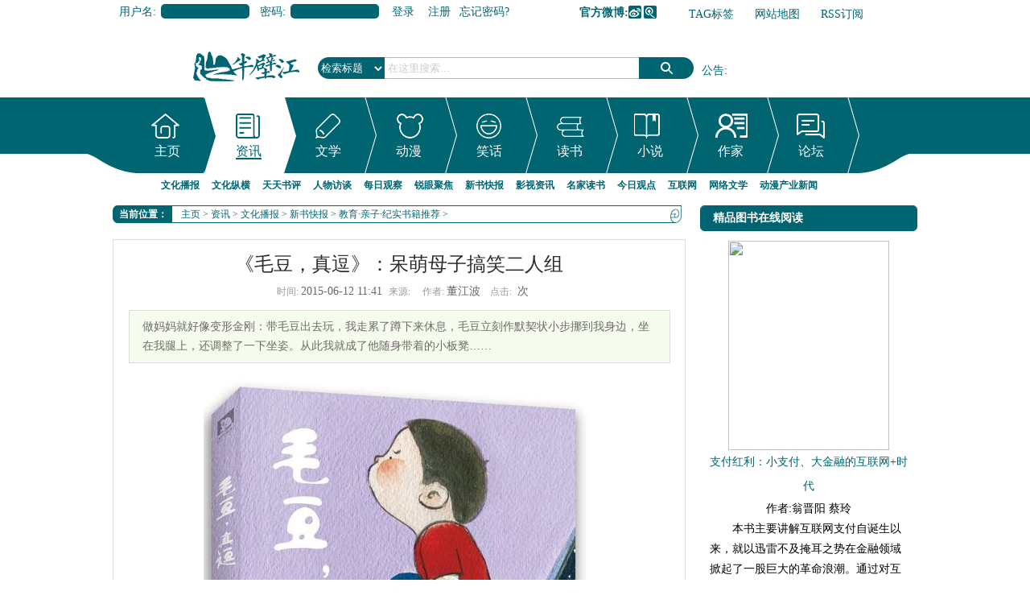

--- FILE ---
content_type: text/html
request_url: http://news.banbijiang.com/dongtai/xinshu/jiaoyu-qinzi-jishi/2015/0612/187165.html
body_size: 14272
content:
<!DOCTYPE html PUBLIC "-//W3C//DTD XHTML 1.0 Transitional//EN" "http://www.w3.org/TR/xhtml1/DTD/xhtml1-transitional.dtd">
<html xmlns="http://www.w3.org/1999/xhtml">
<head>
<meta http-equiv="Content-Type" content="text/html; charset=gb2312" />
<title>《毛豆，真逗》：呆萌母子搞笑二人组_半壁江中文网</title>
<meta name="keywords" content="毛豆，真逗,呆萌,母子,搞笑,二人,我问,毛豆,豆阿,谁是," />
<meta name="description" content="做妈妈就好像变形金刚：带毛豆出去玩，我走累了蹲下来休息，毛豆立刻作默契状小步挪到我身边，坐在我腿上，还调整了一下坐姿。从此我就成了他随身带着的小板凳……" />
<script language="javascript" type="text/javascript" src="http://www.banbijiang.com/include/dedeajax2.js"></script>
<script type="text/javascript" src="http://img.banbijiang.com/js/jquery.min.js"></script>
<script language="javascript" type="text/javascript" src="http://img.banbijiang.com/js/pic_scroll.js"></script>
<script language="javascript" type="text/javascript" src="http://img.banbijiang.com/js/loopedslider.min.js"></script>
<script language="javascript" type="text/javascript" src="http://img.banbijiang.com/js/focus.js"></script>
<script language="javascript" type="text/javascript">
<!--
	
	
	function CheckLogin(){
	  var taget_obj = document.getElementById('_userlogin');
	  var str;
       $.getJSON("http://www.banbijiang.com/member/ajax_loginstas.php?callback=?", 
	   function(data){
		  if(data.islog==1)
		  {
			  str=data.a+data.b+data.c+data.d+data.e+data.f+data.g+data.h+data.i+data.j+data.k;
			  document.getElementById('_userlogin').innerHTML=str;
		  }
        });
		
	  /*myajax = new DedeAjax(taget_obj,false,false,'','','');
	  myajax.SendGet2("http://www.banbijiang.com/member/ajax_loginsta.php");
	  DedeXHTTP = null;*/
	}
	
	$(function(){
		$("a[_for]").mouseover(function(){
			$(this).parents().children("a[_for]").removeClass("thisclass").parents().children("dd").hide();
			$(this).addClass("thisclass").blur();
			$("#"+$(this).attr("_for")).show();
		});
		$("li[_for]").mouseover(function(){
			$(this).parents().children("li[_for]").removeClass("cur");
			$("#subnavMenu").children("ul").hide();
			$(this).addClass("cur").blur();
			$("#"+$(this).attr("_for")).show();
		});
		
		$("#qmenu").hover(function(){
			$(this).parent().find("ul#quicksub").slideDown('fast').show();
			$(this).parent().hover(function(){
			},function(){
			   $(this).parent().find("ul#quicksub").slideUp('slow');
			});
		});

	$("#favorites").click(function () {　　　　//$里面是链接的id  
	    var ctrl = (navigator.userAgent.toLowerCase()).indexOf('mac') != -1 ? 'Command/Cmd' : 'CTRL';  
	    if (document.all) {  
		window.external.addFavorite('http://www.banbijiang.com', '半壁江中文网_华语综合文化门户,在线读书网|电子书在线阅读,深度访谈,观点评论,新书推荐,读书笔记,情感故事,文化新闻')  
	    } else if (window.sidebar) {  
		window.sidebar.addPanel('半壁江中文网_华语综合文化门户,在线读书网|电子书在线阅读,深度访谈,观点评论,新书推荐,读书笔记,情感故事,文化新闻', 'http://www.banbijiang.com', "")  
	    } else {　　　　//添加收藏的快捷键  
		alert('添加失败\n您可以尝试通过快捷键' + ctrl + ' + D 加入到收藏夹~')  
	    }  
	}) ;

 



		$("#[_for=nav_index]").mouseover();
		$("a[_for=index_recommend]").mouseover();
		$("a[_for=one_recommend]").mouseover();
		$("a[_for=two_recommend]").mouseover();
		$("a[_for=two2_recommend]").mouseover();
		$("a[_for=three_recommend]").mouseover();
		$("a[_for=uc_digg]").mouseover();
		$("a[_for=linktab]").mouseover();
		$("a[_for=book_sun]").mouseover();
	});
-->
</script>
<link href="http://img.banbijiang.com/skin/css/common.css" rel="stylesheet" media="screen" type="text/css" />
<base target="_blank" />
<script language="javascript" type="text/javascript">
<!--
	$(function(){
		$("#[_for=nav_287]").mouseover();
	});
	

-->
</script>
<link href="http://img.banbijiang.com/skin/css/list.css" rel="stylesheet" media="screen" type="text/css" />
<link href="http://img.banbijiang.com/skin/css/page.css" rel="stylesheet" media="screen" type="text/css" />
<script language="javascript" type="text/javascript">
<!--
/*$(function(){
	var index=0;
	index=Math.ceil(Math.random()*20);
	$("#book_jx_rand div").eq(index).show().siblings().hide();
	
});*/
function postBadGood(ftype,fid)
{
	var taget_obj = document.getElementById(ftype+fid);
	var saveid = GetCookie('badgoodid');
	if(saveid != null)
	{
		var saveids = saveid.split(',');
		var hasid = false;
		saveid = '';
		j = 1;
		for(i=saveids.length-1;i>=0;i--)
		{
			if(saveids[i]==fid && hasid) continue;
			else {
				if(saveids[i]==fid && !hasid) hasid = true;
				saveid += (saveid=='' ? saveids[i] : ','+saveids[i]);
				j++;
				if(j==10 && hasid) break;
				if(j==9 && !hasid) break;
			}
		}
		if(hasid) { alert('您刚才已表决过了喔！'); return false;}
		else saveid += ','+fid;
		SetCookie('badgoodid',saveid,1);
	}
	else
	{
		SetCookie('badgoodid',fid,1);
	}
	myajax = new DedeAjax(taget_obj,false,false,'','','');
	myajax.SendGet2("http://www.banbijiang.com/plus/feedback.php?aid="+fid+"&action="+ftype+"&fid="+fid);
}
function postDigg(ftype,aid)
{
	var taget_obj = document.getElementById('newdigg');
	var saveid = GetCookie('diggid');
	if(saveid != null)
	{
		var saveids = saveid.split(',');
		var hasid = false;
		saveid = '';
		j = 1;
		for(i=saveids.length-1;i>=0;i--)
		{
			if(saveids[i]==aid && hasid) continue;
			else {
				if(saveids[i]==aid && !hasid) hasid = true;
				saveid += (saveid=='' ? saveids[i] : ','+saveids[i]);
				j++;
				if(j==20 && hasid) break;
				if(j==19 && !hasid) break;
			}
		}
		if(hasid) { alert("您已经顶过该帖，请不要重复顶帖 ！"); return; }
		else saveid += ','+aid;
		SetCookie('diggid',saveid,1);
	}
	else
	{
		SetCookie('diggid',aid,1);
	}
	myajax = new DedeAjax(taget_obj,false,false,'','','');
	var url = "http://www.banbijiang.com/plus/digg_ajax.php?action="+ftype+"&id="+aid;
	myajax.SendGet2(url);
}
function getDigg(aid)
{
	var taget_obj = document.getElementById('newdigg');
	myajax = new DedeAjax(taget_obj,false,false,'','','');
	myajax.SendGet2("http://www.banbijiang.com/plus/digg_ajax.php?id="+aid);
	DedeXHTTP = null;
}
-->
</script>
</head>
<body class="articleview">
<div class="header ov">
  <div class="top_bar">
    <div class="head_top">
      <div id="_userlogin">
        <div class="userlogin">
          <form name="userlogin" action="http://www.banbijiang.com/member/index_do.php" method="POST">
            <input type="hidden" name="fmdo" value="login" />
            <input type="hidden" name="dopost" value="login" />
            <input type="hidden" name="keeptime" value="604800" />
            <div class="fb"><span>用户名:</span>
              <input type="text" name="userid" size="6" class="ipt-txt" />
            </div>
            <div class="fb"><span>密码:</span>
              <input type="password" name="pwd" size="6" class="ipt-txt" />
            </div>
            
            <div class="submit">
              <button type="submit" class="btn-1">登录</button>
              <a href="http://www.banbijiang.com/member/index_do.php?fmdo=user&dopost=regnew" class="btn-reg">注册</a> <a href="http://www.banbijiang.com/member/resetpassword.php">忘记密码?</a> </div>
          </form>
        </div>
      </div>
      <script language="javascript" type="text/javascript">CheckLogin();</script>
      <div class="rlink">
        <ul>
          <li class="r5"><b>官方微博:</b><a href="http://weibo.com/banbijiangcn" target=_blank class="sinaweibo">新浪微博</a><a class="qqweibo" target=_blank href="http://t.qq.com/cnbanbijiang">腾讯微博</a></li>
          <li class="r2"><a href="http://www.banbijiang.com/tags.php">TAG标签</a></li>
          <li class="r3"><a href="http://www.banbijiang.com/data/sitemap.html">网站地图</a></li>
          <li class="r4"><a href="http://www.banbijiang.com/data/rssmap.html">RSS订阅</a></li>
          <li class="r1"><a href="javascript:void();" id="favorites">加入收藏</a></li>
        </ul>
      </div>
    </div>
  </div>
  <script src='http://www.banbijiang.com/plus/ad_js.php?aid=37' language='javascript'></script><!--浮动广告-->
  <div class="banner"><script src='http://www.banbijiang.com/plus/ad_js.php?aid=10' language='javascript'></script></div>
  <div class="center ov">
    <div class="margin-t-30">
      <div class="logo"> <a href="http://www.banbijiang.com" target="_blank"><img src="http://img.banbijiang.com/skin/images/logo.png" alt="半壁江中文网_华语综合文化门户,在线读书网|电子书在线阅读,深度访谈,观点评论,新书推荐,读书笔记,情感故事,文化新闻" /></a> </div>
      <div class="search">
        <form name="formsearch" action="http://www.banbijiang.com/plus/search.php">
          <div class="form">
            <input type="hidden" name="kwtype" value="0">
            <input name="q" type="text" class="search-keyword" id="search-keyword" value="在这里搜索..." onfocus="if(this.value=='在这里搜索...'){this.value='';}" onblur="if(this.value==''){this.value='在这里搜索...';}">
            <select name="searchtype" class="search-option" id="search-option">
              <option value="title" selected="1" class="title">检索标题</option>
              <option value="authorkeyword">检索作者</option>
              <option value="titlekeyword">智能模糊</option>
              <option value="0">模糊搜书</option>
              <option value="1">按名称搜书</option>
              <option value="2">按出版社搜书</option>
              <option value="3">按图书公司搜书</option>
              <option value="4">按作者搜书</option>
            </select>
            <button type="submit" class="search-submit">搜索</button>
          </div>
        </form>
        <div class="tags tags_notice" id="haha3"> <span><a href="http://www.banbijiang.com/GongGao/">公告</a>:</span>
          <ol>
            <li><a href="http://www.banbijiang.com/GongGao/238082.html" title="新一轮限免开启：我们来看看儿童教育~">新一轮限免开启：我们来看看儿童教育~</a></li>
<li><a href="http://www.banbijiang.com/GongGao/234120.html" title="<font color='#006600'>网络文学行业自律倡议书</font>"><font color='#006600'>网络文学行业自律倡议书</font></a></li>
<li><a href="http://www.banbijiang.com/GongGao/231387.html" title="<font color='#006600'>半壁江中文网和半壁江中文论坛2016年4月赠书情况（网站包邮费）</font>"><font color='#006600'>半壁江中文网和半壁江中文论坛2016年4月赠书情况（网站包邮费）</font></a></li>
<li><a href="http://www.banbijiang.com/GongGao/230609.html" title="<font color='#006600'>半壁江中文网和半壁江中文论坛2016年3月赠书情况（网站包邮费）</font>"><font color='#006600'>半壁江中文网和半壁江中文论坛2016年3月赠书情况（网站包邮费）</font></a></li>
<li><a href="http://www.banbijiang.com/GongGao/229823.html" title="<font color='#006600'>半壁江中文网和半壁江中文论坛2016年2月赠书情况（网站包邮费）</font>"><font color='#006600'>半壁江中文网和半壁江中文论坛2016年2月赠书情况（网站包邮费）</font></a></li>

          </ol>
        </div>
      </div>
    </div>
  </div>
  <div class="menu ov margin-t-20">
    <div id="navMenu" class="ov"> <span class="f"></span>
      <ul>
        <li _for="nav_index"class="no0"><div><span><a href="http://www.banbijiang.com/">主页</a></span></div></li>
        <li _for="nav_287"  class="no1"><div><span><a href="http://news.banbijiang.com/">资讯</a></span></div></li>
        <li _for="nav_288"  class="no2"><div><span><a href="http://read.banbijiang.com/">文学</a></span></div></li>
        <li _for="nav_289" class="no3"><div><span><a href="http://www.banbijiang.com/comic/">动漫</a></span></div></li>
        <li _for="nav_16"  class="no4"><div><span><a href="http://joke.banbijiang.com/">笑话</a></span></div></li>
        <li _for="nav_book" class="no5"><div><span><a href="http://book.banbijiang.com/">读书</a></span></div></li>
        <li _for="nav_xs" class="no6"><div><span><a href="http://www.mingyuege.com/">小说</a></span></div></li>
        <li _for="nav_zt" class="no7"><div><span><a href="http://writer.banbijiang.com/">作家</a></span></div></li>
        <li _for="nav_bbs" class="no8"><div><span><a href="http://bbs.banbijiang.com">论坛</a></span></div></li>
      </ul>
      <span class="r"></span> </div>
    <div class="center ov">
      <div id="subnavMenu">
        <ul id="nav_index" style="display: none;">
          <li><span><a href="http://www.banbijiang.com/GongGao/">半壁江公告</a></span></li>
          <li><span><a href="http://www.banbijiang.com/member/">会员中心</a></span></li>
          <li><span><a href="http://news.banbijiang.com/dongtai/xinshu/">新书快报</a></span></li>
          <li><span><a href="http://news.banbijiang.com/zawen/yingshi/">影视资讯</a></span></li>
          <li><span><a href="http://bbs.banbijiang.com/">文学论坛</a></span></li>
          <li><span><a href="http://www.banbijiang.com/book/">图书频道</a></span></li>
          <li><span><a href="http://www.banbijiang.com/book/list_full.php">全本图书</a></span></li>
          <li><span><a href="http://www.mingyuege.com/top.php">小说排行榜</a></span></li>
          <li><span><a href="http://www.mingyuege.com/modules/article/toplist.php">书库</a></span></li>
          <li><span><a href="http://joke.banbijiang.com">幽默笑话频道</a></span></li>
          <li><span><a href="http://writer.banbijiang.com/zuojia/">作家作品集</a></span></li>
          <li class="hot"><span><a href="http://www.mingyuege.com/">小说频道</a></span></li>
        </ul>
        <ul id="nav_287" style="display: block;">
          <li><span><a href="http://news.banbijiang.com/dongtai/">文化播报</a></span></li>
          <li><span><a href="http://news.banbijiang.com/guancha/">文化纵横</a></span></li>
          <li><span><a href="http://news.banbijiang.com/dushu/">天天书评</a></span></li>
          <li><span><a href="http://news.banbijiang.com/renwu/">人物访谈</a></span></li>
          <li><span><a href="http://news.banbijiang.com/zawen/">每日观察</a></span></li>
          <li><span><a href="http://news.banbijiang.com/qianyan/">锐眼聚焦</a></span></li>
          <li><span><a href="http://news.banbijiang.com/dongtai/xinshu/">新书快报</a></span></li>
          <li><span><a href="http://news.banbijiang.com/zawen/yingshi/">影视资讯</a></span></li>
          <li><span><a href="http://news.banbijiang.com/dushu/yuedu/">名家读书</a></span></li>
          <li><span><a href="http://news.banbijiang.com/zawen/shehui/">今日观点</a></span></li>
          <li><span><a href="http://news.banbijiang.com/qianyan/net/">互联网</a></span></li>
          <li><span><a href="http://news.banbijiang.com/zawen/wlwx/">网络文学</a></span></li>
          <li><span><a href="http://news.banbijiang.com/guancha/comic/">动漫产业新闻</a></span></li>
        </ul>
        <ul id="nav_288" style="display: none;">
          <li><span><a href="http://read.banbijiang.com/yipingushi/">故事汇</a></span></li>
          <li><span><a href="http://read.banbijiang.com/sanwentiandi/">散文精选</a></span></li>
          <li><span><a href="http://read.banbijiang.com/xiaoshuo/">短篇小说</a></span></li>
          <li><span><a href="http://read.banbijiang.com/xiandaishige/">现代诗歌</a></span></li>
          <li><span><a href="http://read.banbijiang.com/shisihangshi/">十四行诗</a></span></li>
          <li><span><a href="http://read.banbijiang.com/xinqingsuibi/">心情随笔</a></span></li>
          <li><span><a href="http://read.banbijiang.com/gushi/">古诗词</a></span></li>
          <li><span><a href="http://read.banbijiang.com/xueshengzuowen/">学生作文</a></span></li>
          <li><span><a href="http://news.banbijiang.com/dongtai/xinshu/">新书推荐</a></span></li>
          <li><span><a href="http://news.banbijiang.com/zawen/yingshi/">影视资讯</a></span></li>
          <li><span><a href="http://news.banbijiang.com/dushu/yuedu/">名家读书</a></span></li>
          <li><span><a href="http://read.banbijiang.com/yipingushi/kongbugushi/">鬼故事</a></span></li>
        </ul>
        <ul id="nav_16" style="display: none;">
          <li><span><a href="http://joke.banbijiang.com/mingrenyoumou/">名人幽默</a></span></li>
          <li><span><a href="http://joke.banbijiang.com/jiatingxiaohua/">家庭笑话</a></span></li>
          <li><span><a href="http://joke.banbijiang.com/jiongyanjiongyu/">囧言囧语</a></span></li>
          <li><span><a href="http://joke.banbijiang.com/jiongyanjiongyu/manhua/">爱漫画</a></span></li>
          <li><span><a href="http://joke.banbijiang.com/bangongshixiaohua/">办公室笑话</a></span></li>
          <li><span><a href="http://joke.banbijiang.com/bangongshixiaohua/gch/">官场笑话</a></span></li>
          <li><span><a href="http://joke.banbijiang.com/chifandexiaohua/">餐桌笑话</a></span></li>
          <li><span><a href="http://joke.banbijiang.com/yihuanxiaohua/">医患笑话</a></span></li>
          <li><span><a href="http://joke.banbijiang.com/xiaoyuanxiaohua/">校园笑话</a></span></li>
          <li><span><a href="http://joke.banbijiang.com/nanlvxiaohua/">男女笑话</a></span></li>
          <li><span><a href="http://joke.banbijiang.com/duanxinxiaohua/">短信笑话</a></span></li>
          <li><span><a href="http://joke.banbijiang.com/hahaxiaoxiaohua/lengxiaohua/">冷笑话</a></span></li>
          <li><span><a href="http://joke.banbijiang.com/hahaxiaoxiaohua/zheli/">哲理笑话</a></span></li>
        </ul>
        <ul id="nav_book" style="display: none;">
          <li><span><a href="http://www.banbijiang.com/book/list.php?id=13">青春校园</a></span></li>
          <li><span><a href="http://www.banbijiang.com/book/list.php?id=5">婚恋家庭</a></span></li>
          <li><span><a href="http://www.banbijiang.com/book/list.php?id=11">职场励志</a></span></li>
          <li><span><a href="http://www.banbijiang.com/book/list.php?id=8">官场财经</a></span></li>
          <li><span><a href="http://www.banbijiang.com/book/list.php?id=7">都市言情</a></span></li>
          <li><span><a href="http://www.banbijiang.com/book/list.php?id=3">军史乡土</a></span></li>
          <li><span><a href="http://www.banbijiang.com/book/list.php?id=6">玄幻奇侠</a></span></li>
          <li><span><a href="http://www.banbijiang.com/book/list.php?id=9">悬疑推理</a></span></li>
          <li><span><a href="http://www.banbijiang.com/book/list.php?id=1">恐怖科幻</a></span></li>
          <li><span><a href="http://www.banbijiang.com/book/list.php?id=4">儿童教育</a></span></li>
          <li><span><a href="http://www.banbijiang.com/book/list.php?id=12">综合其他</a></span></li>
          <li><span><a href="http://www.banbijiang.com/book/list_full.php">全本小说</a></span></li>
          <li><span><a href="http://www.banbijiang.com/book/list.php">全部书籍</a></span></li>
        </ul>
        <ul id="nav_xs" style="display: none;">
          <li><span><a href="http://www.mingyuege.com/modules/article/articlelist.php?class=7" target="_blank">玄幻奇幻</a></span></li>
          <li><span><a href="http://www.mingyuege.com/modules/article/articlelist.php?class=8" target="_blank">武侠仙侠</a></span></li>
          <li><span><a href="http://www.mingyuege.com/modules/article/articlelist.php?class=2" target="_blank">都市异能</a></span></li>
          <li><span><a href="http://www.mingyuege.com/modules/article/articlelist.php?class=5" target="_blank">网游竞技</a></span></li>
          <li><span><a href="http://www.mingyuege.com/modules/article/articlelist.php?class=11" target="_blank">科幻灵异</a></span></li>
          <li><span><a href="http://www.mingyuege.com/modules/article/articlelist.php?class=12" target="_blank">军事历史</a></span></li>
          <li><span><a href="http://www.mingyuege.com/modules/article/articlelist.php?class=3" target="_blank">青春校园</a></span></li>
          <li><span><a href="http://www.mingyuege.com/modules/article/articlelist.php?class=4" target="_blank">爱情言情</a></span></li>
          <li><span><a href="http://www.mingyuege.com/modules/article/articlelist.php?class=9" target="_blank">穿越宫廷</a></span></li>
          <li><span><a href="http://www.mingyuege.com/modules/article/articlelist.php?class=10" target="_blank">耽美同人</a></span></li>
          <li><span><a href="http://www.mingyuege.com/modules/article/articlelist.php?class=14" target="_blank" class="tobb">刑侦悬疑</a></span></li>
          <li><span><a href="http://www.mingyuege.com/top.php" target="_blank" class="tobb">排行榜</a></span></li>
          <li><span><a href="http://www.mingyuege.com/modules/forum/" target="_blank" class="tobb">论坛</a></span></li>
          <li><span><a href="http://www.mingyuege.com/modules/article/toplist.php" target="_blank" class="tobb">书库</a></span></li>
        </ul>
        <ul id="nav_zt" style="display: none;">
          <li><span><a href="http://writer.banbijiang.com/zuojia/">作家作品集</a></span></li>
          <li><span><a href="http://writer.banbijiang.com/shortbook/">短篇书库</a></span></li>
          <li><span><a href="http://writer.banbijiang.com/meiwen/">精品美文专题</a></span></li>
          <li><span><a href="http://writer.banbijiang.com/qita/">综合专题</a></span></li>
          <li><span><a href="http://writer.banbijiang.com/juben/">剧本专栏</a></span></li>
          <li><span><a href="http://writer.banbijiang.com/wenxueshe/">期刊社团合作专栏</a></span></li>
          <li><span><a href="http://writer.banbijiang.com/wenxueshe/xiangtuduzhe/">读者乡土人文版 </a></span></li>
          <li><span><a href="http://writer.banbijiang.com/wenxueshe/yuanchuangduzhe/">读者原创版</a></span></li>
          <li><span><a href="http://writer.banbijiang.com/wenxueshe/shanxiwenxue/">山西文学</a></span></li>
        </ul>
        <ul id="nav_bbs" style="display: none;">
          <li><span><a href="http://bbs.banbijiang.com/bbs.php?gid=1">文学天地</a></span></li>
          <li><span><a href="http://bbs.banbijiang.com/bbs.php?gid=3">生活空间</a></span></li>
          <li><span><a href="http://bbs.banbijiang.com/bbs.php?gid=24">大千世界</a></span></li>
          <li><span><a href="http://bbs.banbijiang.com/bbs.php?gid=4">社会方圆</a></span></li>
          <li><span><a href="http://bbs.banbijiang.com/bbs.php?gid=6">管理区</a></span></li>
          <li><span><a href="http://news.banbijiang.com/dongtai/xinshu/">新书推荐</a></span></li>
          <li><span><a href="http://news.banbijiang.com/zawen/yingshi/">影视热评</a></span></li>
          <li><span><a href="http://news.banbijiang.com/dushu/yuedu/">名家读书</a></span></li>
          <li><span><a href="http://news.banbijiang.com/zawen/shehui/">社会评论</a></span></li>
          <li><span><a href="http://news.banbijiang.com/dushu/jingdian/">经典名著书评</a></span></li>
        </ul>
      </div>
    </div>
  </div>
  <script type="text/javascript">
function scrollNews(selector,Entry,time,StartIndex)
{
	var _self=this;
	this.Selector=selector;
	this.Entry=Entry;
	this.time = time;
	this.i=StartIndex||0;
	this.Count=$(this.Selector+" ol li").length;
	$(this.Selector+" ol li").hide();//全部隐藏
	$(this.Selector+" ol li").eq(this.i).show();//第i个显示
	$(this.Selector).bind("mouseenter",function(){
	    	if(_self.sI){clearInterval(_self.sI);}
	}).bind("mouseleave",function(){
			_self.showIndex(_self.i++);
	})
	
	this.GetSelector=function(){return this.Selector;}
	this.showIndex=function(index)
	{
		this.i++;//显示下一个
		if(this.sI){clearInterval(this.sI);}
		this.sI=setInterval(this.Entry+".showIndex()",this.time);
		if (index!=null)
		{
			this.i=index;
		}
		if(this.i==this.Count)
			this.i=0;
		$(this.Selector+" ol li").hide();
		$(this.Selector+" ol li").eq(this.i).slideDown();
	}
}
var haha3=new scrollNews("#haha3","haha3", 3000 , 1);
</script> 
</div>
<!-- /header -->
<div class="w960 center clear mt1">
<div class="pleft">
<div class="m-crumb ov clear">
      <h2>当前位置：</h2>
      <div class="l loop"><a href='http://www.banbijiang.com/'>主页</a> > <a href='http://news.banbijiang.com/'>资讯</a> > <a href='http://news.banbijiang.com/dongtai/'>文化播报</a> > <a href='http://news.banbijiang.com/dongtai/xinshu/'>新书快报</a> > <a href='http://news.banbijiang.com/dongtai/xinshu/jiaoyu-qinzi-jishi/'>教育·亲子·纪实书籍推荐</a> > </div>
    </div> 
 <!-- /place -->
 <div class="viewbox">
            <span class="yin_p"></span>
  <div class="title">
   <h2>《毛豆，真逗》：呆萌母子搞笑二人组</h2>
  </div>
  <!-- /title -->
  <div class="info"> <small>时间:</small>2015-06-12 11:41<small>来源:</small> <small>作者:</small>董江波 <small>点击:</small>
   <script src="http://www.banbijiang.com/plus/count.php?view=yes&aid=187165&mid=14590" type='text/javascript' language="javascript"></script>
   次</div>
  <!-- /info -->
  
  <div class="intro">做妈妈就好像变形金刚：带毛豆出去玩，我走累了蹲下来休息，毛豆立刻作默契状小步挪到我身边，坐在我腿上，还调整了一下坐姿。从此我就成了他随身带着的小板凳……

</div>
  
  <div class="content">
   <table width='100%'>
    <tr>
     <td><div id="contentMidPicAD" style="float:right; clear:both; top:0; vertical-align:top;"></div>
      <p style="TEXT-ALIGN: center"><img title="立体书.jpg" src="http://www.banbijiang.com/uploads/2015/0612/1434078415278548.jpg"/></p><p style="TEXT-ALIGN: left; TEXT-INDENT: 2em">我问毛豆，“豆阿~谁是世界上最好的妈妈呀？”他说，“爸爸！”</p><p style="TEXT-ALIGN: left; TEXT-INDENT: 2em">当毛豆犯错我要打他时，他会说：妈妈你打吧，不加疼哟，可以加痒~</p><p style="TEXT-ALIGN: left; TEXT-INDENT: 2em">毛豆在路上看见一只小狗，他说，“这只小狗在看爸爸的腿呢~小狗饿了，想吃爸爸腿毛了。”……</p><p style="TEXT-ALIGN: left; TEXT-INDENT: 2em">毛豆不乖的时候，我眯起眼睛装出凶狠的样子，拖长尾音跟他说，“你不想混啦~~？”毛豆马上流露出狗腿子的表情，一边快速点头，一边说，“想混~想混~”</p><p style="TEXT-ALIGN: left; TEXT-INDENT: 2em">做妈妈就好像变形金刚：带毛豆出去玩，我走累了蹲下来休息，毛豆立刻作默契状小步挪到我身边，坐在我腿上，还调整了一下坐姿。从此我就成了他随身带着的小板凳……</p><p style="TEXT-ALIGN: left; TEXT-INDENT: 2em">妈妈用画笔绘录了儿子毛豆成长过程中那些令人捧腹的瞬间，真纯、质朴、搞笑，细微之处更见妈妈对孩子浓浓的爱。</p><p style="TEXT-ALIGN: left; TEXT-INDENT: 2em"><strong>作者简介：</strong>&nbsp;</p><p style="TEXT-ALIGN: left; TEXT-INDENT: 2em">贵图子，江苏女纸，辣妈一枚，资深呆萌症，兼职插画师，专职孩他妈，三流段子手，二流大美女，一流毛豆粉，史上最搞笑的呆萌二人组成员之一，毛豆负责萌，毛豆妈负责呆。曾出版《那年夏天，四叶草》等。</p><p style="TEXT-ALIGN: left; TEXT-INDENT: 2em"><strong>图书出版信息：</strong></p><p style="TEXT-ALIGN: left; TEXT-INDENT: 2em">类&nbsp; 别：畅销·绘本</p><p style="TEXT-ALIGN: left; TEXT-INDENT: 2em">作&nbsp; 者：贵图子</p><p style="TEXT-ALIGN: left; TEXT-INDENT: 2em">出版社：北京时代华文书局</p><p style="TEXT-ALIGN: left; TEXT-INDENT: 2em">定&nbsp; 价：39.80元</p><p style="TEXT-ALIGN: left; TEXT-INDENT: 2em">I S B N：978-7-80769-720-6</p><p style="TEXT-ALIGN: left; TEXT-INDENT: 2em"><a href="http://www.banbijiang.com/book/3/maodou_zhendou_zhanxiannongnongmuziwenqing-2933.html" target="_blank"><span style="COLOR: #ff0000">点击免费在线阅读《毛豆，真逗》</span></a></p>
      
     </td>
    </tr>
   </table>
  </div>
  <!-- /content -->
  <div class="dede_pages">
   <ul class="pagelist">
    
   </ul>
  </div>
  <!-- /pages -->
  <!-- //顶踩 -->
  <div class="newdigg" id="newdigg">
   <div class="diggbox digg_good" onmousemove="this.style.backgroundPosition='left bottom';" onmouseout="this.style.backgroundPosition='left top';" onclick="javascript:postDigg('good',187165)">
    <div class="digg_act">顶一下</div>
    <div class="digg_num">(0)</div>
    <div class="digg_percent">
     <div class="digg_percent_bar"><span style="width:0%"></span></div>
     <div class="digg_percent_num">0%</div>
    </div>
   </div>
   <div class="diggbox digg_bad" onmousemove="this.style.backgroundPosition='right bottom';" onmouseout="this.style.backgroundPosition='right top';" onclick="javascript:postDigg('bad',187165)">
    <div class="digg_act">踩一下</div>
    <div class="digg_num">(0)</div>
    <div class="digg_percent">
     <div class="digg_percent_bar"><span style="width:0%"></span></div>
     <div class="digg_percent_num">0%</div>
    </div>
   </div>
  </div>
 <script language="javascript" type="text/javascript">getDigg(187165);
  </script>
 <!-- //顶踩部份的源码结束 -->
  <!-- //分享代码开始 -->
<!-- JiaThis Button BEGIN -->
<div style=" padding-left:62px;"><div class="jiathis_style">
	<span class="jiathis_txt">分享到：</span>
	<a class="jiathis_button_tsina">新浪微博</a>
	<a class="jiathis_button_tqq">腾讯微博</a>
	<a class="jiathis_button_weixin">微信</a>
	<a class="jiathis_button_qzone">QQ空间</a>
	<a class="jiathis_button_tsohu">搜狐微博</a>
	<a class="jiathis_button_baidu">百度搜藏</a>
	<a class="jiathis_button_tianya">天涯社区</a>
	<a href="http://www.jiathis.com/share" class="jiathis jiathis_txt jiathis_separator jtico jtico_jiathis" target="_blank">更多</a>
	<a class="jiathis_counter_style"></a>
</div></div>
<script type="text/javascript" src="http://v3.jiathis.com/code_mini/jia.js" charset="utf-8"></script>
<!-- JiaThis Button END -->
  <!-- //分享代码结束 -->
  <div class="boxoff"> <strong>------分隔线----------------------------</strong> </div>
  <div class="handle">
   <div class="context" style="padding-left:20px;">
    <ul>
     <li>上一篇：<a href='http://news.banbijiang.com/dongtai/xinshu/jiaoyu-qinzi-jishi/2015/0609/187002.html'>《小善大爱》：公益名人访谈录</a> </li>
     <li>下一篇：<a href='http://news.banbijiang.com/dongtai/xinshu/jiaoyu-qinzi-jishi/2015/0612/187196.html'>《亲子美食之旅》：韩国权威美食专家审定推荐</a> </li>
    </ul>
   </div>
   <!-- /context -->
   <div class="actbox">
    <ul>
     <li id="act-fav"><a href="http://www.banbijiang.com/plus/stow.php?aid=187165" target="_blank">收藏</a></li>
     <li id="act-err"><a href="http://www.banbijiang.com/plus/erraddsave.php?aid=187165&title=《毛豆，真逗》：呆萌母子搞笑二人组" target="_blank">挑错</a></li>
     <!-- <li id="act-pus"><a href="http://www.banbijiang.com/plus/recommend.php?aid=187165" target="_blank">推荐</a></li> -->
     <li id="act-pnt"><a href="#" onClick="window.print();">打印</a></li>
    </ul>
   </div>
   <!-- /actbox -->
  </div>
  <!-- /handle -->
 </div>
 <!-- /viewbox -->
  
  <div class="liketitle">
   <div class="booktitle"><h2>相关文章</h2></div>
   <div class="context">
    <ul  class="d2 ico2">
    <li><a href='http://www.banbijiang.com/comic/2016/1214/237254.html'>中秋节呆萌月饼君flash表情</a></li>
<li><a href='http://news.banbijiang.com/dongtai/xinshu/mj-yq-cy/2016/1107/236235.html'>《塞上奇缘 两世千年》：现代呆萌妹穿成蒙</a></li>
<li><a href='http://news.banbijiang.com/dongtai/xinshu/jiaoyu-qinzi-jishi/2016/0704/233746.html'>《呆萌土豆龙环球游记》：世界那么大，孩子</a></li>
<li><a href='http://news.banbijiang.com/zawen/yingshi/yingping/2016/0530/232911.html'>《糖果世界大冒险》应聘：呆萌历险，欢趣成</a></li>
<li><a href='http://news.banbijiang.com/dongtai/xinshu/mj-yq-cy/2015/1214/227664.html'>《塞上奇缘-日食篇》：呆萌妹穿成蒙古草原</a></li>
<li><a href='http://news.banbijiang.com/zawen/yingshi/yingping/2015/1027/192443.html'>《猛龙特囧》影评：最囧黄金CP打造纯正呆萌</a></li>
<li><a href='http://news.banbijiang.com/zawen/yingshi/yingping/2015/0924/191351.html'>《龙在哪里？》影评：呆萌欢享着“解救龙先</a></li>
<li><a href='http://news.banbijiang.com/dongtai/xinshu/mj-yq-cy/2015/0825/190290.html'>《天才儿子腹黑娘亲1武林萌主》：母子齐心</a></li>
<li><a href='http://news.banbijiang.com/dongtai/chuban/2015/0612/187172.html'>逗比母子《毛豆，真逗》温暖上市</a></li>
<li><a href='http://news.banbijiang.com/dushu/suibi/2015/0612/187171.html'>独乐乐不如众乐乐</a></li>

    </ul>
   </div>
   <!-- /context -->
  </div>
  <script src='http://www.banbijiang.com/plus/ad_js.php?aid=20' language='javascript'></script>
  <div style="clear:both;"></div>
 <!-- //AJAX评论区 -->
 <div class="commet_s"><!-- //评论内容区 -->
	<a name='commettop'></a>
	<div class="mt1">
			<dl class="tbox commet">
				<dt>
					<strong>最新评论</strong>
					<span class="more"><a href="http://www.banbijiang.com/plus/feedback.php?aid=187165">进入详细评论页&gt;&gt;</a></span>
				</dt>
				<!-- //这两个ID的区块必须存在，否则JS会出错 -->
				<dd id='commetcontentNew'></dd>
				<dd id='commetcontent'></dd>
			</dl>
	</div>
<!--
//由于评论载入时使用异步传输，因此必须在最后一步加载（DIGG和评论框须放在评论内容前面）
//如果一定需要提前的把myajax.SendGet改为myajax.SendGet2，但可能会引起页面阻滞
-->
<a name='postform'></a>
<div class="mt1">
		<dl class="tbox commet">
			<dt>
				<strong>发表评论</strong>
				<span class="more"></span>
			</dt>
			<dd>
				<div class="dede_comment_post">
          <form action="#" method="post" name="feedback">
          <input type="hidden" name="dopost" value="send" />
          <input type="hidden" name="comtype" value="comments">
          <input type="hidden" name="aid" value="187165" />
          <input type="hidden" name="fid" id='feedbackfid' value="0" />
          <div class="dcmp-title">
						<small>请自觉遵守互联网相关的政策法规，严禁发布色情、暴力、反动的言论。</small>
					</div><!-- /dcmp-title -->
					<div class="dcmp-stand">
						<strong>评价:</strong>
							<input type="radio" name="feedbacktype" checked="1" value="feedback" id="dcmp-stand-neu" /><label for="dcmp-stand-neu"><img src="http://img.banbijiang.com/images/cmt-neu.gif" />中立</label>
							<input type="radio" name="feedbacktype" value="good" id="dcmp-stand-good" /><label for="dcmp-stand-good"><img src="http://img.banbijiang.com/images/cmt-good.gif" />好评</label>
							<input type="radio" name="feedbacktype" value="bad" id="dcmp-stand-bad" /><label for="dcmp-stand-bad"><img src="http://img.banbijiang.com/images/cmt-bad.gif" />差评</label>
					</div><!-- /dcmp-stand -->
                    <div class="clr"></div>
                    <div class="dcmp-mood">
						<strong>表情:</strong>
						<ul>            
								<li><input type="radio" name="face" value="1" checked="1" /><img src="http://img.banbijiang.com/images/mood/ico-mood-1.gif" /></li><li><input type="radio" name="face" value="2" /><img src="http://img.banbijiang.com/images/mood/ico-mood-2.gif" /></li><li><input type="radio" name="face" value="3" /><img src="http://img.banbijiang.com/images/mood/ico-mood-3.gif" /></li><li><input type="radio" name="face" value="4" /><img src="http://img.banbijiang.com/images/mood/ico-mood-4.gif" /></li><li><input type="radio" name="face" value="5" /><img src="http://img.banbijiang.com/images/mood/ico-mood-5.gif" /></li><li><input type="radio" name="face" value="6" /><img src="http://img.banbijiang.com/images/mood/ico-mood-6.gif" /></li><li><input type="radio" name="face" value="7" /><img src="http://img.banbijiang.com/images/mood/ico-mood-7.gif" /></li><li><input type="radio" name="face" value="8" /><img src="http://img.banbijiang.com/images/mood/ico-mood-8.gif" /></li><li><input type="radio" name="face" value="9" /><img src="http://img.banbijiang.com/images/mood/ico-mood-9.gif" /></li><li><input type="radio" name="face" value="10" /><img src="http://img.banbijiang.com/images/mood/ico-mood-10.gif" /></li><li><input type="radio" name="face" value="11" /><img src="http://img.banbijiang.com/images/mood/ico-mood-11.gif" /></li>                   
						</ul>
					</div><!-- /dcmp-mood -->
					<div class="dcmp-content">
						<textarea cols="60" name="msg" rows="5" class="ipt-txt"></textarea>
					</div><!-- /dcmp-content -->
					<div class="dcmp-post" style=" width:440px; height:auto;"><!--未登陆-->
							<div class="dcmp-userinfo" id="_ajax_feedback">
							<input type="hidden" name="aid" value="187165"class="aid"/>
								用户名:<input type="text" name="username" size="16" class="ipt-txt" style="text-transform: uppercase;"/>
                                验证码:<input type="text" name="validate" size="4" class="ipt-txt" style="text-transform:uppercase;"/><img src= "http://www.banbijiang.com/include/vdimgck.php" id="validateimg" style="cursor:pointer" onclick="this.src=this.src+'?'" title="点击我更换图片" alt="点击我更换图片" />
                <input type="checkbox" name="notuser" id="dcmp-submit-guest" /><label for="dcmp-submit-guest" />匿名? </label>
							</div>
              <script language="javascript" type="text/javascript">CheckLogin();</script>
							<div class="dcmp-submit">
								<button type="button" onClick='PostComment()'>发表评论</button>
							</div>
						</div>
        </form>
				</div>
			</dd>
		</dl>
	</div><!-- //评论表单区结束 -->


<script language='javascript'>
/*function LoadCommets(page)
{
		var taget_obj = document.getElementById('commetcontent');
		var waithtml = "<div style='line-height:50px'><img src='http://www.banbijiang.com/images/loadinglit.gif' />评论加载中...</div>";
		var myajax = new DedeAjax(taget_obj, true, true, '', 'x', waithtml);
		myajax.SendGet2("http://www.banbijiang.com/plus/feedback_ajax.php?dopost=getlist&aid=187165&page="+page);
		DedeXHTTP = null;
}*/
function LoadCommets(page)
{
		var taget_obj = document.getElementById('commetcontent');
		var waithtml = "<div style='line-height:50px'><img src='http://www.banbijiang.com/static/images/loadinglit.gif' />评论加载中...</div>";
		//var myajax = new DedeAjax(taget_obj, true, true, '', 'x', waithtml);
		 $.getJSON("http://www.banbijiang.com/plus/feedback_ajaxlist.php?dopost=show&aid=187165&callback=?",function(data){
			 
			
		  var tt = "<div class='decmt-box1'><ul>";
          tt +=data.str;
		  document.getElementById('commetcontent').innerHTML=tt+"</ul></div>";
			
		});
}
function PostComment()
{
		var f = document.feedback;
		var nface = '6';
		var nfeedbacktype = 'feedback';
		var nvalidate = '';
		var nnotuser = '';
		var nusername = '';
		var npwd = '';
		var taget_obj = $DE('commetcontentNew');
		var waithtml = "<div style='line-height:30px'><img src='http://www.banbijiang.com/images/loadinglit.gif' />正在发送中...</div>";
		if(f.msg.value=='')
		{
			alert("评论内容不能为空！");
			return;
		}
		if(f.validate)
		{
			if(f.validate.value=='') {
				alert("请填写验证码！");
				return;
			}
			else {
				nvalidate = f.validate.value;
			}
		}
		if(f.msg.value.length > 1000)
		{
			alert("你的评论是不是太长了？请填写1000字以内的评论。");
			return;
		}
		if(f.feedbacktype) {
			for(var i=0; i < f.feedbacktype.length; i++)
				if(f.feedbacktype[i].checked) nfeedbacktype = f.feedbacktype[i].value;
		}
		if(f.face) {
			for(var j=0; j < f.face.length; j++)
				if(f.face[j].checked) nface = f.face[j].value;
		}
		if(f.notuser.checked) nnotuser = '1';
		if(f.username) nusername = f.username.value;
		if(f.pwd) npwd = f.pwd.value;
		
		var myajax = new DedeAjax(taget_obj, false, true, '', '', waithtml);
		myajax.sendlang = 'gb2312';
		myajax.AddKeyN('dopost', 'send');
		myajax.AddKeyN('aid', '187165');
		myajax.AddKeyN('fid', f.fid.value);
		myajax.AddKeyN('face', nface);
		myajax.AddKeyN('feedbacktype', nfeedbacktype);
		myajax.AddKeyN('validate', nvalidate);
		myajax.AddKeyN('notuser', nnotuser);
		myajax.AddKeyN('username', nusername);
		myajax.AddKeyN('pwd', npwd);
		myajax.AddKeyN('msg', f.msg.value);
		var data;
		data="fid="+f.fid.value+"&face="+nface+"&feedbacktype="+nfeedbacktype+"&validate="+nvalidate+"&notuser="+nnotuser+"&username="+nusername+"&pwd="+npwd+"&msg="+f.msg.value;
       $.getJSON("http://www.banbijiang.com/plus/feedback_ajaxjosn.php?dopost=send&aid=187165&"+data+"&callback=?",function(data){
		if(data.states!=10)
		{
		   alert(data.str);
		}
		else
		{
			alert(data.str);
		
		}
		});
		//myajax.SendPost2('http://www.banbijiang.com/plus/feedback_ajax.php');
		f.msg.value = '';
		f.fid.value = 0;
		/*if(f.validate)
		{
			if($DE('validateimg')) $DE('validateimg').src = "http://www.banbijiang.com/include/vdimgck.php?"+f.validate.value;
			f.validate.value = '';
		}*/
}
function quoteCommet(fid)
{
	document.feedback.fid.value = fid;
}
LoadCommets(1);
</script><!-- //评论内容区结束 -->
</div>
 </div>
<!-- //左边内容结束 -->
<!-- //右边内容开始 -->
<div class="pright"> 
<div class="infos_userinfo">
 		
			<dl class="tbox light member tboxm0">
				<dt><strong>精品图书在线阅读</strong></dt>
				<dd style="text-align:center">
<!--<img style="margin-left: 25px;" src="http://chart.apis.google.com/chart?cht=qr&chs=150x150&chl=http%3a%2f%2fwww.banbijiang.com%2fwap.php%3faction%3darticle%26id%3d187165" title="http://www.banbijiang.com/wap.php?action=article&id=187165">-->
<div id="book_jx_rand">
 <div> <p class="book_news_style_img45"> <a href='http://www.banbijiang.com/book/4/zhifuhongli_xiaozhifu_dajinrongdehulianwang_shidai-3414.html'><img src='http://www.banbijiang.com/uploads/litimg/151112/111215403G45Z1Q6.jpg' width='200' height='260' border='0' /></a> </p> <p style="line-height:30px;"><a href='http://www.banbijiang.com/book/4/zhifuhongli_xiaozhifu_dajinrongdehulianwang_shidai-3414.html'>支付红利：小支付、大金融的互联网+时代</a></p> <p style="line-height:25px;">作者:翁晋阳 蔡玲</p> <p style="line-height:25px;text-indent:2em; text-align:left;">本书主要讲解互联网支付自诞生以来，就以迅雷不及掩耳之势在金融领域掀起了一股巨大的革命浪潮。通过对互联网支付的阐…</p> </div>
	  <div>
				</dd>
			</dl>
			
   	 	</div>



 <div class="pright">
  <div>
   <dl class="tbox light  member tboxm0">
    <dt><strong>栏目列表</strong></dt>
    <dd>
     <ul class="d6">
      
      <li><a href='http://news.banbijiang.com/dongtai/xinshu/qc-xy-ds/'>青春·校园·都市书籍推荐</a></li>
      
      <li><a href='http://news.banbijiang.com/dongtai/xinshu/wed-sex-fashion/'>婚恋·两性·时尚书籍推荐</a></li>
      
      <li><a href='http://news.banbijiang.com/dongtai/xinshu/lizhi-xinli-zhichang/'>励志·心理·职场书籍推荐</a></li>
      <li><a href='http://news.banbijiang.com/dongtai/xinshu/jiaoyu-qinzi-jishi/' class='thisclass'>教育·亲子·纪实书籍推荐</a></li>
      <li><a href='http://news.banbijiang.com/dongtai/xinshu/wx-xx-xh/'>武侠·仙侠·玄幻书籍推荐</a></li>
      
      <li><a href='http://news.banbijiang.com/dongtai/xinshu/mj-yq-cy/'>民间·言情·穿越书籍推荐</a></li>
      
      <li><a href='http://news.banbijiang.com/dongtai/xinshu/kh-xy-kb/'>科幻·悬疑·恐怖书籍推荐</a></li>
      
      <li><a href='http://news.banbijiang.com/dongtai/xinshu/sk-rw-ys/'>旅游·人文·影视书籍推荐</a></li>
      
      <li><a href='http://news.banbijiang.com/dongtai/xinshu/zz-gc-js/'>刑侦·官场·军事书籍推荐</a></li>
      
      <li><a href='http://news.banbijiang.com/dongtai/xinshu/caijing-lishi-renwen/'>财经·历史·乡土书籍推荐</a></li>
      
      <li><a href='http://news.banbijiang.com/dongtai/xinshu/guonei/'>国内综合新书推荐</a></li>
      
      <li><a href='http://news.banbijiang.com/dongtai/xinshu/guowai/'>国外综合新书推荐</a></li>
      
     </ul>
    </dd>
   </dl>
  </div>
   <div id="listRtPicAD" style="margin:10px auto 10px;"><script src='http://www.banbijiang.com/plus/ad_js.php?aid=23' language='javascript'></script></div>
  <div id="contentRtPicAD" style="margin:10px auto"></div>
  <div class="commend mt1">
   <dl class="tbox light member tboxm0">
    <dt class='light'><strong>推荐内容</strong></dt>
    <dd class='light'>
     <ul class="d4">
      <li><a href="http://news.banbijiang.com/dongtai/xinshu/jiaoyu-qinzi-jishi/2013/0904/132394.html">《每天读一点二战史》：空前绝后的死亡游戏</a>
       <p>1、一部全景式通俗解读二战史的经典之作，让您彻底读懂二战史。 2、迄今为止关于二战...</p>
      </li>
<li><a href="http://news.banbijiang.com/dongtai/xinshu/jiaoyu-qinzi-jishi/2013/0116/118674.html">《莱西回家》：有一种信念叫回家，狗狗也不例</a>
       <p>苏格兰牧羊犬莱西是小说《莱西回家》的主角。《莱西回家》由世界著名电影公司米高梅搬...</p>
      </li>
<li><a href="http://news.banbijiang.com/dongtai/xinshu/jiaoyu-qinzi-jishi/2012/1210/116123.html">少年冒险侠系列之《不死少女》：准备好胆量再</a>
       <p>少年冒险系列著名童书作家、中国首位迪士尼签约作家杨鹏倾情作序《不死少女》。一个令...</p>
      </li>
<li><a href="http://news.banbijiang.com/dongtai/xinshu/jiaoyu-qinzi-jishi/2012/0522/102816.html">《雪狼》讲述哈萨克族少年和狼的奇妙故事</a>
       <p>一位哈萨克族少年救了一只受伤的雪狼，后来，奇怪的事情发生了：少年家的羊群里，常常...</p>
      </li>
<li><a href="http://news.banbijiang.com/dongtai/xinshu/jiaoyu-qinzi-jishi/2010/0613/18734.html">《大烟帮》：一本让日本人抬不起头的书</a>
       <p>《大烟帮》写到的1911—1949年的历史。这也是那时期平头百姓的心灵现实。我们可以不负...</p>
      </li>

     </ul>
    </dd>
   </dl>
  </div>
  <!-- /commend -->
  <div class="hot mt1">
   <dl class="tbox light member tboxm0">
    <dt class='light'><strong>热点内容</strong></dt>
    <dd class='light'>
     <ul class="c1 ico2">
      
     </ul>
    </dd>
   </dl>
  </div>
  <div id="contentRtPicAD2" style="margin:10px auto"></div>
 </div>
 <!-- /pright -->
</div>
<div id="innerfooterAD2" style="margin:10px auto; width:726px"></div>
<div class="w960 center clear aboutlink">
  <p><a href="http://www.banbijiang.com/GongGao/banbijiangjianjie.html">关于半壁江</a> | <a href="http://www.banbijiang.com/GongGao/lianxibanbijiang.html">联系合作</a> |<a href="http://www.banbijiang.com/GongGao/guwentuan.html">半壁江顾问团</a> | <a href="http://www.banbijiang.com/GongGao/bianjituandui.html">编辑团队</a> | <a href="http://www.banbijiang.com/GongGao/tougaoxuzhi.html">投稿须知</a> | <a href="http://www.banbijiang.com/plus/flink.php">友情链接</a> | <a href="http://www.banbijiang.com/GongGao/jushuzhichi.html">技术支持</a> | <a href="http://www.banbijiang.com/GongGao/banquanshengming.html">版权声明</a> | <a href="http://www.banbijiang.com/GongGao/hezuomeiti.html">合作媒体名单</a> | <a href="http://www.banbijiang.com/GongGao/guanggaokehu.html">品牌广告客户列表</a> | <a href=" http://www.banbijiang.com/GongGao/qqun.html"><span style="color: rgb(255, 0, 0); font-weight: bold;">联系注册会员</span></a> 
 </p>
</div>

</div><!--跳出div-->

<div class="footer w960 center mt1 clear" style="width:auto;">	
<div class="footright" style="width:auto; float:none; text-align:center;">

<p class="copyright">Copyright<em class="Microsoft"> &copy;</em> 2008-2018 <a href="http://www.banbijiang.com/">半壁江中文网</a> 版权所有 <a href="http://book.banbijiang.com/">读书网</a> <a href="http://book.banbijiang.com">读书</a> <script
src="http://s2.cnzz.com/stat.php?id=804172&web_id=804172" language="JavaScript" charset="gb2312"></script>&nbsp;&nbsp;&nbsp;站长：豪斯拉风 投稿信箱：banbijiang#163.com 站长QQ：82652384 电话：010-82061212 <span class="qqun"><a href="http://www.banbijiang.com/GongGao/qqun.html">QQ群以及其他联系方式</a></span></p>
<p>（总）网出证（京）字第140号</span>&nbsp;&nbsp;&nbsp;<span>京ICP备09063710号-3</span>&nbsp;&nbsp;&nbsp;<span><a href="http://www.beian.gov.cn/portal/registerSystemInfo?recordcode=11010202007521" target="_blank"><img src="http://www.beian.gov.cn/img/ghs.png" style="padding-right:10px;">京公网安备11010202007521号</a></span>&nbsp;&nbsp;&nbsp;<span>名称：北京精典博维文化传媒有限公司	</span>&nbsp;&nbsp;&nbsp;<span>地址：北京市西城区德胜门外大街77号等6幢87号楼101单元（德胜园区）</span></p>

<!-- /powered -->
	<script>
var _hmt = _hmt || [];
(function() {
  var hm = document.createElement("script");
  hm.src = "https://hm.baidu.com/hm.js?4ea209586f4214c5c6714cb314a2b327";
  var s = document.getElementsByTagName("script")[0]; 
  s.parentNode.insertBefore(hm, s);
})();
</script>

</div>
<!-- /footer -->
</body>
</html>


--- FILE ---
content_type: text/html; charset=gb2312
request_url: http://www.banbijiang.com/member/ajax_loginstas.php?callback=jQuery16006154935614243762_1765156090253&_=1765156090268
body_size: 516
content:
jQuery16006154935614243762_1765156090253({"islog":0})

--- FILE ---
content_type: text/html; charset=gb2312
request_url: http://www.banbijiang.com/member/ajax_loginstas.php?callback=jQuery16006154935614243762_1765156090254&_=1765156090631
body_size: 516
content:
jQuery16006154935614243762_1765156090254({"islog":0})

--- FILE ---
content_type: text/css
request_url: http://img.banbijiang.com/skin/css/common.css
body_size: 5654
content:
/*reset.css*/
html, body, div, form, p, a, h1, h2, h3, h4, h5, h6, img, table, td, th, input, span, section, header, footer, nav, article, aside, fieldset, textarea, dl, dt, dd, blockquote, ul, ol {
	margin: 0;
	padding: 0;
}

a {
	text-decoration: none;
	color:#006571
}
a:hover {
	color: #006571;
}
img {
	border: none;
}
body {
	font-family: "Verdana,Arial,Tahoma";
	font-size: 14px;
}
li, ol, ul {
	list-style:none;
}
em {
	font-style: normal;
}
h1, h2, h3, h4, h5, h6 {
	font-weight: normal;
}
article, aside, details, figcaption, figure, footer, header, hgroup, nav, section {
	display: block;
}
.hidden {
	display: none;
}
.ov {
	overflow: hidden;
	zoom:1;
}
.fl-r {
	float: right;
}
.fl-l {
	float: left;
}
.ie6 .fl-l {
	float: left;
	display: inline;
}
.pos-r {
	position: relative;
}
.pos-a {
	position: absolute;
}
.margin10 {
	margin: 10px;
}
.margin-b-20 {
	margin-bottom: 20px;
}
.margin-b-15 {
	margin-bottom: 15px;
}
.margin-r-20 {
	margin-right: 20px;
}
.margin-t-20 {
	margin-top: 20px !important;
}
.margin-l-20 {
	margin-left: 20px;
}
.margin-l-10 {
	margin-left: 10px;
}
.margin-t-30 {
	margin-top: 30px;
}
.margin-t-10 {
	margin-top: 10px;
}
.hr10 {
	height: 10px;
}
.hr15 {
	height: 15px;
}
.hr20 {
	height: 20px;
}
.hr30 {
	height: 30px;
}
.hr40 {
	height: 40px;
}
.clear {
	clear: both;
}
.button1 {
	border-radius: 4px;
	padding: 7px 10px;
	font-size: 16px;
	display: inline-block;
}
.load-button {
	font-size: 16px;
	padding: 8px 12px;
	border-radius: 4px;
	display: inline-block;
}
.align-c {
	text-align: center;
}
.align-r {
	text-align: right;
}
.fz14 {
	font-size: 14px;
}
.fz16 {
	font-size: 16px;
}
.cor444 {
	color: #444;
}
.b {
	font-weight: bold;
}
.hidden {
	display: none;
}
/*base*/
.column, .w960 {
	width: 1000px;
	margin: 0 auto;
}
.l {
	float:left
}
.r {
	float:right
}
.w700 {
	width: 700px;
}
.w660 {
	width: 660px;
}
.w300 {
	width: 300px;
}
.w270 {
	width: 270px;
}
.ad1000x80 {
	width: 1000px;
	height: 80px;
}
.ad300x240 {
	width: 300px;
	height: 240px;
}
.ad660x80 {
	width: 660px;
	height: 80px;
}
.ad300x90 {
	width: 300px;
	height: 90px;
}
.ad300x80 {
	width: 300px;
	height: 80px;
}
.ad1 {
	background-color: #eee;
}
.hline {
	overflow: hidden;
	zoom:1;
	height: 1px;
}
.hlinedotted {
	overflow: hidden;
	zoom:1;
	height: 0px;
}
.ed0652 {
	margin-top: 8px;
	margin-bottom: 2px;
}
/*header*/
.header {
	width: 100%;
	margin: auto;
}
.header .top_bar {
	width:1000px;
	margin:0 auto;
	height:30px;
}
_userlogin {
	width:530px;
	float:left;
}
.userlogin {
	width:530px;
	float:left;
	padding-top:0px;
}
.userlogin .fb {
	height:20px;
	float:left;
	line-height:20px;
	padding:5px 3px 0;
}
.userlogin .fb span {
	float:left;
	text-align:right;
	padding-left:5px;
	padding-right:6px;
	color:#006571;
}
.userlogin .fb img {
	vertical-align:middle;
	margin-left:5px;
}
.userlogin .fb .ipt-txt {
	line-height:15px;
	padding:2px 5px;
	font-size:12px;
	margin-right:2px;
	height:14px;
	width:100px;
	background:#006571;
	border:none;
	border-radius:5px;
}
.userlogin .submit {
	text-align:center;
	padding-top:5px;
	padding-left:5px;
	float:left;
}
.userlogin .submit a {
	color:#006571;
	margin-left:7px;
}
.userinfo {
	width:530px;
	float:left;
}
.userinfo .welcome {
	height:30px;
	margin:4px auto;
	/*width:220px;
	background:#F9F9F9;
	border-top:1px solid #EEE;
	border-bottom:1px solid #EEE;*/
	line-height:30px;
	text-indent:10px;
	color:#777;
	float:left;
}
.userinfo .welcome strong {
	color:#006571;
	font-weight:bold;
}
.userinfo .userface {
	width:30px;
	height:34px;
	overflow:hidden;
	padding-left:16px;
	padding-top:2px;
	float:left;
}
.userinfo .userface a {
	display:block;
	margin:0px auto;
	text-align:center;
}
.userinfo .userface a img {
	width:22px;
	height:22px;
	display:block;
	margin:0px auto 6px;
	padding:2px;
	border:1px solid #DDD;
}
.userinfo .mylink {
	float:left;
	overflow:hidden;
}
.userinfo .mylink ul {
}
.userinfo .mylink ul li {
	width:72px;
	float:left;
	line-height:21px;
	text-indent:12px;
}
.userinfo .mylink ul li a {
	color:#666;
}
.userinfo .uclink {
	margin:4px auto;
	height:30px;
	line-height:30px;
	overflow:hidden;
	text-align:center;
	color:#DDD;
	float:left;
	padding-left:10px;
}
.userinfo .uclink a {
	color:#006571;
	margin:0px 2px;
}
.submit .btn-1 {
	border:0;
	background:none;
	font-family: "Verdana,Arial,Tahoma";
	font-size: 14px;
	color:#006571;
}
.header .rlink {
	height:27px;
	overflow:hidden;
	padding-top:7px;
	float:right;
	width:420px;
}
.header .rlink ul li {
	height:21px;
	float:left;
	margin-right:4px;
	margin-bottom:4px;
	overflow:hidden;
}
.header .rlink ul li a {
	display:block;
	color:#006571;
	line-height:21px;
	text-indent:22px;
}
.header .rlink ul li a:hover {
	color:#000;
}
.header .rlink ul li.r5 {
	width:110px;
	color:#006571;
	font-size:14px;
}
.header .rlink ul li.r5 b {
	float:left;
}
.header .rlink ul li a.sinaweibo {
	width:16px;
	height:16px;
	background:url(../images/sina_ico.png);
	text-indent:-9999px;
	display:block;
	float:left;
}
.header .rlink ul li a.qqweibo {
	margin-left:3px;
	width:16px;
	height:16px;
	background:url(../images/qq_ico.png);
	text-indent:-9999px;
	display:block;
	float:left;
}
.header .rlink ul li.r1 a {
	background-position:0px -21px;
}
.header .rlink ul li.r2 a {
	background-position:0px -42px;
}
.header .rlink ul li.r3 a {
	background-position:0px -63px;
}
.header .rlink ul li.r4 a {
	background-position:0px -84px;
}
.header .center {
	width:1000px;
	margin:0 auto;
}
.header .logo {
	float:left;
	margin-left:100px;
}
.header .search {
	line-height:37px;
	height:37px;
}
.search-keyword {
	width:320px;
	height:25px;
	line-height:22px;
	padding-left:5px;
	color:#ccc;
	left:85px;
	position:absolute;
	border-bottom:1px solid #99c1c6;
	border-top:1px solid #99c1c6;
	border-left:none;
	border-right:none;
}
.search-submit {
	cursor:pointer;
	width:63px;
	height:23px;
	font-size:0px;
	color:#fafafa;
	border:0px;
	background:url("../images/topbg.png") no-repeat -463px -6px;
}
.search-option {
	margin-left:3px;
	margin-right:3px;
	height:28px;
	display:inline-block;
	position:absolute;
	left:0;
	background:url("../images/seach_left.png") no-repeat;
	border:none;
	color:white;
	line-height:28px;
	width:83px;
}
.search-option option {
	color: black;
	padding-left:10px;
}
.search-submit {
	width:68px;
	height:27px;
	right:0;
	position:absolute;
	background:url("../images/search-submit.png") no-repeat;
}
.tags_notice {
	color: #006571;
	height:25px;
	width:255px;
	display:inline-block;
	float:left;
}
.header .form {
	float:left;
	margin:5px 0 0 20px;
	position:relative;
	width:470px;
	height:25px;
	padding:2px 0;
	line-height:35px;
}
.header .tags {
	width:255px;
	overflow:hidden;
	float:left;
	margin-left:10px;
	margin-top:5px;
}
.header .menu {
	width:100%;
	background:url("../images/manue.png") repeat-x;
	overflow:hidden;
	height:124px;
}
#navMenu {
	width:1100px;
	margin:0 auto;
}
#navMenu ul li {
	float:left;
	color:#fff;
	width:80px;
	height:74px;
	line-height:94px;
	background:#006571 url(../images/manue_li.png) no-repeat right center;
	text-align:center;
	padding-top:20px;
	padding-right:20px;
	position:relative;
}
#navMenu ul .cur {
	float:left;
	color:#fff;
	width:80px;
	height:74px;
	line-height:94px;
	background:url(../images/manue_li_hover.png) no-repeat right center;
	text-align:center;
	padding-top:20px;
	padding-right:20px
}
#navMenu ul .cur span {
	background-image:url(../images/manue_icon_hover.png);
	background-repeat:no-repeat;
	width:41px;
	height:31px;
	display:inline-block;
}

#navMenu ul .cur a {
	color: #006571;
	text-decoration:none;
	position: relative;
	text-align:center;
	width:41px;
	font-size:16px;
	font-family:"Microsoft YaHei"
}
#navMenu ul .cur div { position:absolute;top:0px;left:-14px; width:94px;height:74px;padding: 20px 12px 0px 8px;background-image:url(../images/manue_li_hover.png)}
#navMenu ul li span {
	background-image:url(../images/manue_icon.png);
	background-repeat:no-repeat;
	width:41px;
	height:31px;
	display:inline-block;
}
#navMenu ul li a {
	color: #fff;
	text-decoration:none;
	position: relative;
	text-align:center;
	width:41px;
	font-size:16px;
	font-family:"Microsoft YaHei"
}
#navMenu ul .cur a {	
	border-bottom:2px solid #006571
}
#navMenu ul .no0 span {
	background-position:0 0;
}
#navMenu ul .no1 span {
	background-position:-110px 0;
}
#navMenu ul .no2 span {
	background-position:-225px 0;
}
#navMenu ul .no3 span {
	background-position:-332px 0;
}
#navMenu ul .no4 span {
	background-position:-446px 0;
}
#navMenu ul .no5 span {
	background-position:-555px 0;
}
#navMenu ul .no6 span {
	background-position:-674px 0;
}
#navMenu ul .no7 span {
	background-position:-782px 0;
}
#navMenu ul .no8 span {
	background-position:-895px 0;
}
#navMenu .f {
	float:left;
	background:url(../images/manue_left.png) no-repeat;
	width:78px;
	height:94px;
}
#navMenu .r {
	float:left;
	background:url(../images/manue_right.png) no-repeat;
	width:78px;
	height:94px;
}
#subnavMenu ul {
	float:none;
	width:910px;
	height:30px;
	padding-left:50px;
	text-align:center;
}
#subnavMenu ul li {
	font:12px/1.2 "Microsoft YaHei", "脦垄脠铆脩脜潞脷", "Microsoft JhengHei", "脣脦脤氓";
	float:left;
	height:30px;
	padding-left:5px;
}
#subnavMenu ul li a {
	color: #006571;
	height:30px;
	text-decoration:none;
	display: inline-block;
	position: relative;
}
#subnavMenu ul li span {
	cursor:pointer;
	line-height:30px;
	margin:0 0 0 5px;
	padding:0 5px 0 0;
	text-align:center;
	vertical-align:middle;
	color:#FFF;
	font-family:脣脦脤氓;
	font-weight:800;
}
.d_book dt {
	background:url(../images/title_bg.png) no-repeat;
	width:270px;
	height:32px;
}
.tbox dt .icolabel {
	line-height:32px;
	color:#fff;
	padding-left:10px;
	font-size: 16px;
	font-weight: bold;
}
.tbox dt .more {
	float:right;
	line-height:40px;
}
.tbox dt .more a {
	color:#fff;
	font-size:12px;
	padding-right:10px;
}
.category .tbox dt .more a {
	color:#006571;
	font-size:12px;
	padding-right:10px;
}
.nav_quicklick #qmenu {
	color:#fff;
	cursor: pointer;    
}
.nav_quicklick #qmenu, .nav_quicklick #qmenu span {
    display: block;
    width: 80px;
    height: 24px;
    line-height: 24px;
    text-indent: 7px;
	background:#006571 url(../images/triangle.png) no-repeat 65px 10px;
	border-radius:5px;
   
}
.nav_quicklick {
    position: relative;
    _position: absolute;
    _right: 400px;
    z-index: 101;
    float: left;
    margin-top: 5px;
    width: 102px;
    height: 26px;
}
.nav_quicklick ul {
    display: none;
    position: relative;
    width: 78px;
    border: 1px solid #99c1c6;
    border-top: none;
    background: #FFF;
    overflow: hidden;
	padding:10px 0;
	border-bottom-right-radius: 5px;
    border-bottom-left-radius: 5px;
	
}
.nav_quicklick a:link {
    color: #333;
}
.nav_quicklick li a {
    float: left;
    margin-left: 1px;   
    width: 74px;
    height: 24px;
    overflow: hidden;
	text-align:center
}
/*footer*/
.aboutlink {
	clear: both;
	margin: 8px auto 0;
	text-align: center;
}
.aboutlink p {
	margin: 0 auto;
	text-align: center;
}
.aboutlink a {
	line-height: 25px;
	padding: 2px 3px;
	color:#333;
	font-size:12px;
}
.footer {
	margin:auto;
	margin-top:8px;
	padding-bottom:40px;
	padding-top:10px;
}
.footer .link {
	padding:5px 0px;
}
.footer .link a {
	margin:0px 5px;
	color:#333333;
}
.footer .powered {
	font-size:10px;
	line-height:25px;
}
.footer .powered strong {
	color:#690;
}
.footer .powered strong span {
	color:#F93;
}
.footer p {
	color:#333333;
	line-height:23px;
	text-align:center;
	font-size:12px;
}
.footer .Microsoft {
	font-family:'Microsoft Yahei', 'simsun', "arial", "sans-serif";
	font-size:12px;
}
.footer a {
	color:#333333;
	line-height:23px;
	font-size:12px;
}
.footer .footlogo {
	background:url(../images/flogo.gif) no-repeat;
	float:left;
	width:200px;
	display:inline-block;
	height:60px;
}
.footer .footright {
	color:#666666;	
	padding-left:10px;
	line-height:18px;
}
.footer .footright p span a {
	color:#FF0000;
}
/*vip*/
.stamp {
	height: 35px;
	left: 0;
	position: absolute;
	top: 0;
	width: 35px;
}
.mianfei1, .xuanzhai {
	background: url("../images/xuanzhai.png") no-repeat scroll 0 0 rgba(0, 0, 0, 0);
}
.mianfei3, .vip {
	background: url("../images/vip.png") no-repeat scroll 0 0 rgba(0, 0, 0, 0);
}
.mianfei2, .mianfei {
	background: url("../images/mianfei.png") no-repeat scroll 0 0 rgba(0, 0, 0, 0);
}
/*闈㈠寘灞�*/
.m-crumb {
	height:22px;
	width:707px;
	background:url(../images/m-crumb-b.png) no-repeat;
	color:#006571;
	line-height:22px;
	font-size:12px;
}
.m-crumb .loop {
	padding-left:10px;
}
.m-crumb h2 {
	color:#fff;
	width:75px;
	line-height:22px;
	float:left;
	font-size:12px;
	text-align:center;
	font-weight:bold;
}
.m-crumb a {
	color:#006571;
	line-height:22px;
	font-size:12px;
}
/*骞荤伅*/
.flashnews {
	width: 700px;
	height: 260px;
	overflow: hidden;
	float: left;
}
#newsSlider {
	POSITION: absolute;
	WIDTH: 700px;
	HEIGHT:260px;
	CLEAR: both;
}
* HTML #newsSlider {
	POSITION: absolute;
	WIDTH:700px;
	HEIGHT:260px;
	CLEAR: both;
}
#newsSlider .container {
	POSITION: relative;
	WIDTH:700px;
	HEIGHT:260px;
	OVERFLOW: hidden
}
#newsSlider .container IMG {
	WIDTH: 700px;
	HEIGHT:260px;
	border-radius:10px;
}
#newsSlider DIV.slides {
	POSITION: absolute;
	TOP: 0px;
	LEFT: 0px
}
#newsSlider UL.slides {
	POSITION: absolute;
	PADDING-BOTTOM: 0px;
	LIST-STYLE-TYPE: none;
	MARGIN: 0px;
	PADDING-LEFT: 0px;
	PADDING-RIGHT: 0px;
	TOP: 0px;
	PADDING-TOP: 0px;
	LEFT: 0px
}
#newsSlider UL.slides DL {
	WIDTH: 584px;
	FLOAT: left;
	HEIGHT: 43px;
	PADDING-TOP: 3px
}
#newsSlider UL.slides DT {
	LINE-HEIGHT: 18px;
	WIDTH:280px;
	FLOAT: left;
	HEIGHT: 39px;
	COLOR: #777777;
	MARGIN-LEFT: 3px
}
#newsSlider UL.slides DT A {
	COLOR: #777777;
	FONT-SIZE: 12px
}
#newsSlider UL.slides DD {
	TEXT-ALIGN: center;
	LINE-HEIGHT: 18px;
	WIDTH: 180px;
	FONT-FAMILY: "榛戜綋";
	FLOAT: left;
	HEIGHT: 39px;
	COLOR: #333333;
	FONT-SIZE: 16px
}
#newsSlider UL.slides DD A {
	FONT-FAMILY: "榛戜綋";
	COLOR: #333;
	FONT-SIZE: 16px;
	TEXT-DECORATION: none
}
#newsSlider UL.slides DD .more {
	MARGIN-TOP: -22px;
	WIDTH: 54px;
	FLOAT: right;
	HEIGHT: 16px;
	COLOR: #2a609f;
	FONT-SIZE: 12px;
	OVERFLOW: hidden
}
#newsSlider UL.slides DD .more A {
	COLOR: #2a609f
}
#newsSlider DIV.slides DIV {
	POSITION: absolute;
	PADDING-BOTTOM: 0px;
	MARGIN: 0px;
	PADDING-LEFT: 0px;
	WIDTH: 584px;
	PADDING-RIGHT: 0px;
	DISPLAY: none;
	TOP: 0px;
	PADDING-TOP: 0px
}
#newsSlider #loopedSlider {
	POSITION: relative;
	MARGIN: 0px auto;
	WIDTH: 280px;
	CLEAR: both
}
#newsSlider UL.pagination {
	POSITION: absolute;
	BOTTOM:10px;
	RIGHT:40%;
}
#newsSlider UL.pagination LI {
	TEXT-ALIGN: center;
	WIDTH:20px;
	FLOAT: left;
	HEIGHT:20px;
	MARGIN-RIGHT: 5px
}
#newsSlider UL.pagination LI A {
	TEXT-ALIGN: center;
	LINE-HEIGHT: 20px;
	WIDTH:9px;
	height:9px;
	BACKGROUND: url(../images/flash_ico.png) no-repeat right center;
	FLOAT: left;
	MARGIN-RIGHT: 2px;
	TEXT-DECORATION: none;
	PADDING-TOP: 13px;
	text-indent:-9999px
}
#newsSlider UL.pagination LI.active A {
	TEXT-ALIGN: center;
	LINE-HEIGHT: 20px;
	WIDTH:9px;
	height:9px;
	BACKGROUND: url(../images/flash_ico.png) no-repeat left center;
	FLOAT: left;
	MARGIN-RIGHT: 2px;
	TEXT-DECORATION: none;
	PADDING-TOP: 13px;
	text-indent:-9999px
}
/*鍥炬枃璧勮*/
.channel .picnews {
	width:712px;
	float:left;
	clear:both;
	overflow:hidden;
}
.tboxm0 {
	margin: 0px;
}
.light {
	background: none;
	border: 0px;
}
.channel .picnews dt {
	height:30px;
	width: 700px;
	border:1px solid #99c1c6;
	border-radius:5px;
	line-height:30px;
	color:#006571;
	font-size:16px;
	font-weight:bold;
}
.channel .picnews dt span {
	padding-left:15px;
}
.category .infiniteCarousel {
	_overflow:hidden;
	position: relative;
	margin-left:auto;
	margin-right:auto;
}
.category .infiniteCarousel .wrapper {
	width: 640px;
	overflow:auto;
	height: 160px;
	margin: 10px 0px 10px 40px;
	top: 0;
}
.category .infiniteCarousel ul a img {
	border:1px solid #E3E3E3;
	padding:2px;
	width:100px;
	height:116px;
	display:block;
}
.category .infiniteCarousel .wrapper ul {
	width: 625px;
	list-style-image:none;
	list-style-position:outside;
	list-style-type:none;
	margin:0;
	padding:0;
	top: 0;
}
.category .infiniteCarousel ul li {
	display:block;
	color:#6C6D61;
	float:left;
	padding: 10px 5px;
	height: 147px;
	width:118px;
	text-align:center;
}
.category .infiniteCarousel ul li a, .category .infiniteCarousel ul li a:visited {
	color:#6C6D61;
}
.category .infiniteCarousel .wrapper ul li a:hover {
	text-decoration:underline;
}
.category .infiniteCarousel ul li a:hover img {
	border-color: #aaa;
}
.category .infiniteCarousel ul li a span {
	display:block;
	line-height:17px;
	padding-top:6px;
	font-size:12px;
}
.category .infiniteCarousel .arrow {
	display: block;
	height: 33px;
	width: 18px;
	text-indent: -999px;
	position: absolute;
	top: 60px;
	cursor: pointer;
	outline: 0;
}
.category .infiniteCarousel .forward {
	background: url(../images/forward.png) no-repeat;
	right: 0;
}
.category .infiniteCarousel .back {
	background: url(../images/back.png) no-repeat;
	left: 0;
}
.pleft {
	width: 712px;
	float: left;
	overflow: hidden;
}
.pright {
	width: 270px;
	float: right;
	overflow: hidden;
}
/*棰戦亾鍒楄〃*/
.channel .listbox {
	width: 688px;
	overflow: hidden;
	float: left;
	clear: both;
	overflow: hidden;
	border: 1px solid #99c1c6;
	border-radius: 5px;
	padding:10px;
}
.channel .listbox dl {
	width: 330px;
	margin-right: 8px;
	margin-top: 8px;
	float: left;
}
.listbox dl dt {
	line-height:30px;
}
.listbox dl dt strong {
	padding-left:15px;
}
.listbox dl dd {
	border:0px;
}
.listbox ul a {
}

.booktitle {
	background:url(../images/newbook_t_b.png) no-repeat;
	width:715px;
	height:33px;
	line-height:33px;
	border-bottom:1px solid #006571;color:#fff;
}
.booktitle h2 {
	padding-left:30px;
	font-size:14px;
	font-weight:800;
	float:left;
}
.booktitle h2 a {
	color:#fff
}

.d1 li span {
	color: #ABA9A2;
	margin-right: 5px;
	float: right;
}
.ico3 li {
	padding-left: 16px;
	background: url(../images/icon_p.png) no-repeat left center;
}
.d1 li {
	height: 27px;
	line-height: 27px;
	overflow: hidden;
}
/*鏂颁功蹇姤*/
.channel .wts {
	width: 992px;
}
.channel .wts dt {
	height: 30px;
	width: 988px;
	border: 1px solid #99c1c6;
	border-radius: 5px;
	line-height: 30px;
	color: #006571;
	font-size: 16px;
	font-weight: bold;
}
.infiniteCarouset {
	width:900px;
	_width:900px;
	_overflow:hidden;
	position: relative;
	margin-left:auto;
	margin-right:auto;
}
.infiniteCarouset .wrapper {
	width: 900px;
	overflow:auto;
	height: 160px;
	margin:0;
	top: 0;
}
.infiniteCarouset ul a img {
	border:1px solid #E3E3E3;
	padding:2px;
	width:105px;
	height:150px;
	display:block;
}
.infiniteCarouset .wrapper ul {
	width: 625px;
	list-style-image:none;
	list-style-position:outside;
	list-style-type:none;
	margin:0;
	padding:0;
	top: 0;
}
.infiniteCarouset ul li {
	display:block;
	color:#6C6D61;
	float:left;
	padding: 10px 6px;
	height: 156px;
	width:118px;
	text-align:center;
}
.infiniteCarouset ul li a, .infiniteCarouset ul li a:visited {
	color:#6C6D61;
}
.infiniteCarouset .wrapper ul li a:hover {
	text-decoration:underline;
}
.infiniteCarouset ul li a:hover img {
	border-color: #aaa;
}
.infiniteCarouset ul li a span {
	display:block;
	line-height:17px;
	padding-top:6px;
}
.infiniteCarouset .arrow {
	display: block;
	height: 33px;
	width: 18px;
	text-indent: -999px;
	position: absolute;
	top:60px;
	cursor: pointer;
	outline: 0;
}
.infiniteCarouset .forward {
	background:url(../images/forward.png) no-repeat;
	right: -30px;
 *text-indent:-9999px;
	font-size:0
}
.infiniteCarouset .back {
	background:url(../images/back.png) no-repeat;
	left: -25px;
 *text-indent:-9999px;
	font-size:0
}
/*鍙充晶*/
.pright .bignews div.newarticle {
	height:32px;
	background: url(../images/title_bg.png) no-repeat;
	font-size:0px;
	color:#fff;
	line-height:32px;
}
.pright .bignews div.newarticle h4 {
	font-size:14px;
	font-weight:800;
	width:81px;
	text-align:center;
	float:left
}
.pright .bignews div.newarticle .more {
	font-size:12px;
	float:right;
	color:#fff;
	line-height:46px;
	padding-right:10px;
}
.pright .bignews div.newarticle .more a {
	color:#fff
}
.d2 {
	padding: 4px 0px;
}
.ico2 li {
	padding-left: 16px;
	background: url(../images/icon_p.png) no-repeat left center;
}
.d2 li {
	height: 27px;
	line-height: 27px;
	overflow: hidden;
}
.d2 li span {
	color:#777;
	float:right;
	padding-right:10px;
	margin-left:10px;
}
.d2 li a {
	overflow:hidden;
	color:#333;
	font-size:12px;
}
.bignews .right-radius {
	width: 240px;
	border: 1px solid #99c1c6;
	border-radius: 5px;
	border-top:none;
	padding:0 10px 10px 10px;
}

.category .pright .mt1 {
    margin-top: 0px;
}
.category .pright .light {
    background: none;
    border: 0px;
}
.category .pright .tbox {
    margin: 8px 0 8px 0;
}
.category .pright dl.light dt {
    height:32px;
	background: url(../images/title_bg.png) no-repeat;
	clear: both;
    border: 0px;
    line-height: 32px;
	overflow: hidden;
}
.category .pright .c1 {
    padding: 4px 0px;
    clear: right;
    display: block;
    border: 1px solid #99c1c6;
	border-radius: 5px;
	border-top:none;
	padding:10px;
}
.category .pright .c1 li {
    height: 27px;
    line-height: 27px;
    overflow: hidden;    
}
.category .pright .c1 li a{
	color:#333
 
}
#right_advs img { width:270px;}

--- FILE ---
content_type: text/css
request_url: http://img.banbijiang.com/skin/css/list.css
body_size: 982
content:
.list .listbox {
    width: 720px;
    overflow: hidden;
    float: left;
    clear: both;
    overflow: hidden;
}
.list .e2 li {
    width: 100%;
    overflow: hidden;
    clear: both;
    padding: 12px 0px;
    border-bottom: 1px solid #EEE;
    color: #006571;
}
.list .e2 li b a{
    color: #006571;
}
.list .e2 li a.preview {
    width: 84px;
    float: left;
    margin-right: 7px;
    margin-bottom: 3px;
    margin-left: 10px;
    display: inline;
}
.list .e2 li a.preview img {
    width: 80px;
    /* height: 60px; */
    display: block;
    padding: 1px;
    border: 1px solid #EEE;
}
.list .e2 li a.title {
    overflow: hidden;
    line-height: 25px;
    font-weight: bold;
    font-size: 14px;
    margin-left: 2px;
}
.list .e2 span.info {
    display: block;
    line-height: 23px;
    color: #555;
    padding-left: 12px;
}
.list .e2 p.intro {
    color: #666;
    line-height: 20px;
    margin-left: 5px;
    padding-left: 10px;
    padding-right: 10px;
}
/*鍙充晶*/
.pright .light dt {
	border:1px solid #006571;
	border-radius:5px;
}
.pright .light dt strong{
	line-height:30px;
	color:#fff;
	width:70px;
	padding-left:15px;
	background:#006571;
	display:block;
}
.pright .tbox dt {
    height: 30px;
    overflow: hidden;
    clear: both;
}
.d6 {
    width: 100%;
    overflow: hidden;
    padding-bottom: 6px;
    clear: both;
    display: inherit;
}
.d6 li {
    float: left;
    margin: 6px 0 1px 8px;
    display: inline;
}.d6 li a {
    width: 87px;    
    height: 26px;
    line-height: 26px;
    display: block;    
    color: #fff;
	text-align:center;
	background:#006571;
	border-radius:5px;
	padding:0 18px;
}
.d4 li {
    padding: 4px 8px;
    overflow: hidden;
}
.d4 li a {
    display: block;
    line-height: 23px;
    overflow: hidden;
    text-indent: 14px; 
    background: url(../images/icon_p.png) no-repeat left center;
	color:#333
}

.d4 li p {
    color: #888;
    line-height: 17px;
    height: 33px;
    overflow: hidden;
}
.list .member dd {
    padding-top: 10px;
}
.c1 a {
    color: #333;
}
/*鍒嗛〉*/
.dede_pages {
	overflow:hidden
}
.dede_pages ul{
	float:left;
	padding:12px 0px 12px 16px;
}
.dede_pages ul li{
	float:left;
	font-family:Tahoma;
	line-height:17px;
	margin-right:6px;
	border:1px solid #96eaea;
}
.dede_pages ul li a{
	float:left;
	padding:2px 4px 2px;
	color:#555;
	display:block;
}
.dede_pages ul li a:hover{
	color:#96eaea;
	text-decoration:none;
	padding:2px 4px 2px;
}
.dede_pages ul li.thisclass,
.dede_pages ul li.thisclass a,.pagebox ul li.thisclass a:hover{
	background-color:#006571;
	padding:2px 4px 2px;
	font-weight:bold;
	color:#fff
}
.dede_pages .pageinfo{
	line-height:21px;
	padding:12px 10px 12px 16px;
	color:#999;
}
.dede_pages .pageinfo strong{
	color:#555;
	font-weight:normal;
	margin:0px 2px;
}

--- FILE ---
content_type: text/css
request_url: http://img.banbijiang.com/skin/css/page.css
body_size: 7333
content:

.pleft{
	width:712px;
	float:left;
	overflow:hidden;
}
.pleft .place{
	width:712px;
	height:28px;
	line-height:28px;
	background:transparent url(../images/green_skin.png) repeat-x scroll 0 -184px;
	border-top:1px solid #dadada;
	border-bottom:1px solid #dadada;
	text-indent:12px;
	color:#428C5B;
	overflow:hidden;
}
.pleft .place strong{
	color:#3BA306;
	font-weight:800;
	letter-spacing:1px;
}
.pleft .place a{
	color:#3BA306;
	margin:0px 2px;
}
.pleft .place a:hover{
	color:#ff3333;
	text-decoration:none;
}
.pleft .place small{
	display:inline-block;
	vertical-align:middle;
	width:8px;
	height:20px;
	*height:24px;
	overflow:hidden;
	background:url(../images/ico-3.gif) 2px 8px no-repeat;
	font-size:0px;
}
.place{
	height:24px;
	line-height:24px;
	text-indent:18px;
	color:#999;
	background:transparent url(../images/green_skin.png) repeat-x scroll 0 -188px;
	border-top:1px solid #BADAA1;
	border-bottom:1px solid #BADAA1;
	overflow:hidden;
	font-family:宋体;
	margin-bottom:6px;
	text-align:left;
}
.place strong{
	color:#397CBE;
	font-weight:normal;
	letter-spacing:1px;
}
.place a{
	color:#397CBE;
	margin:0px 2px;
}
.place a:hover{
	color:#FF3366
	margin:0px 2px;
	TEXT-DECORATION: underline;
}
.place_index{
	height:28px;
	line-height:28px;
	text-indent:18px;
	color:#999;
	background:transparent url(../images/green_skin.png) repeat-x scroll 0 -184px;
	border-bottom:1px solid #CFCFCF;
	overflow:hidden;
	font-family:宋体;
	margin-bottom:6px;
	text-align:left;
}
.place_index strong{
	color:#397CBE;
	font-weight:normal;
	letter-spacing:1px;
	background:url(../images/sye.png) no-repeat;
	padding-left:20px;
	font-weight: 800;
}
.place_index a{
	color:#397CBE;
	margin:0px 2px;
}
.place_index a:hover{
	color:#FF3366
	margin:0px 2px;
	TEXT-DECORATION: underline;
}

.dede_pages{
}
.dede_pages ul{
	float:left;
	padding:12px 0px 12px 16px;
}
.dede_pages ul li{
	float:left;
	font-family:Tahoma;
	line-height:17px;
	margin-right:6px;
	border:1px solid #E9E9E9;
}
.dede_pages ul li a{
	float:left;
	padding:2px 4px 2px;
	color:#555;
	display:block;
}
.dede_pages ul li a:hover{
	color:#690;
	text-decoration:none;
	padding:2px 4px 2px;
}
.dede_pages ul li.thisclass,
.dede_pages ul li.thisclass a,.pagebox ul li.thisclass a:hover{
	background-color:#F8F8F8;
	padding:2px 4px 2px;
	font-weight:bold;
}
.dede_pages .pageinfo{
	line-height:21px;
	padding:12px 10px 12px 16px;
	color:#999;
}
.dede_pages .pageinfo strong{
	color:#555;
	font-weight:normal;
	margin:0px 2px;
}
/*---------- index ---------*/
.bignews{
	width:424px;

	float:right;
	border:0px;
}
.bignews a{
	color:#555;
}
.bignews .onenews{
	margin:0 3px 0 3px;
	border-bottom:0px;
}
.bignews .onenews h2{
	text-align:center;
	display:block;
	height:32px;
	line-height:28px;
}
.bignews .onenews h2 a{
	font-size:16px;
	color:#FA7000;
}
.bignews .onenews p{
	line-height:19px;
	color:#666;
}

.bignews div.newarticle{
	height:30px;
	background:url(../images/mainbg.png) 0px -84px no-repeat;
	font-size:0px;
	color:#2E8503;
	line-height:30px;
}
.bignews div.newarticle h4{
font-size:14px;
font-weight:800;
width:81px;
text-align:center;
}

.bignews div.d1{
	padding:4px 10px;
	clear:both;
	width:406px;
	overflow:hidden;
}
.bignews div.d1arc{
	margin-right:12px;
	width:174px;
	float:left;
	height:24px;
	line-height:24px;
	overflow:hidden;
	padding-left:16px;
	background:url(../images/mainbg.png) 0px -440px no-repeat;
}
.bignews div.d1arcno{
padding-left:0px;
background:none;
width:190px;
}
.bignews div.d1arc a {
	
}
.bignews ul.d1{
	padding:4px 10px;
	clear:both;
	width:406px;
	overflow:hidden;
}
.bignews li.d1arc{
	margin-right:12px;
	width:174px;
	float:left;
	overflow:hidden;
}
.bignews div.d1arc a {
	
}
.bignews ul.c2{
	width:416px;
	padding:0px 4px 0px;
	clear:both;
	overflow:hidden;
}
.bignews ul.c2 a {
	font-size:13px;
}
.flashnews{
	width:280px;
	height:200px;
	overflow:hidden;
	float:left;
}
.latestnews{
	float:left;
}
.latestnews dl dd{
	padding:2px 0px;
}
.latestnews ul a{
	color:#555;
}
.picnews{
	width:712px;
	float:left;
	clear:both;
	overflow:hidden;
	margin-top:9px;
	*margin-top:12px;
	_margin-top:0px;
}
.listbox{
	width:720px;
	overflow:hidden;
	float:left;
	clear:both;
	overflow:hidden;
}
.index .listbox dl{
	width:352px;
	margin-right:8px;
	margin-top:2px;
	float:left;
}
.index .listbox ul a{
	color:#666;
}
#one-news .listbox dl{
	width:230px;
	margin-right:8px;
	margin-top:2px;
	float:left;
}
#one-news .listbox dl dt{
background:url(../images/mainbg.png) -550px -2px;
line-height:30px;
}
#one-news .listbox dl dt strong{
padding-left:15px;
background:url(../images/mainbg.png) 0 -505px;
}
#one-news .listbox dl dd{border:0px;}
#one-news .listbox ul a{
	color:#666;
}

#two-read .listbox dl{
	width:352px;
	margin-right:8px;
	margin-top:-10px;
	float:left;
}
#two-read .listbox dl dt{
background:url(../images/mainbg.png) -59px -127px;
line-height:25px;
height:147px;
vertical-align:middle;
width:30px;
float:left;
margin-top:10px;
}
#two-read .listbox dl dt strong{
margin-top:20px;
padding-right:2px;
}
#two-read .listbox dl dt a{ color:#2E8503;}
#two-read .listbox dl dd{border:0px;}
#two-read .listbox ul a{
	color:#666;
}

#three-life .listbox dl{
	width:352px;
	margin-right:8px;
	margin-top:-10px;
	float:left;
}
#three-life .listbox dl dt{
background:url(../images/mainbg.png) -59px -127px;
line-height:25px;
height:147px;
vertical-align:middle;
width:30px;
float:left;
margin-top:10px;
}
#three-life .listbox dl dt strong{
margin-top:20px;
padding-right:2px;
}
#three-life .listbox dl dt a{ color:#2E8503;}
#three-life .listbox dl dd{border:0px;}
#three-life .listbox ul a{
	color:#666;
}


#four-book .listbox dl{
	width:352px;
	margin-right:8px;
	float:left;
}
#four-book .listbox dl dt{
line-height:25px;
margin-left:90px;
}
#four-book .listbox dl dt strong{
}
#four-book .listbox dl dt a{color:#2E8503;}
#four-book .listbox dl dd{border:0px;}
#four-book .listbox dl dd.img{ float:left;padding:5px; margin-top:-35px;}
#four-book .listbox dl dd.img img{ padding:1px; border:1px solid #dadada;}
#four-book .listbox dl dd.author{ padding-left:10px; line-height:18px;}
#four-book .listbox dl dd.author p{ text-indent:2em; color:#999;}
#four-book .listbox ul a{
	color:#666;
}

#five-writer .listbox dl{
	width:310px;
	margin-right:8px;
	float:left;
}
#five-writer .listbox dl dt{
line-height:25px;
margin-left:90px;
}
#five-writer .listbox dl dt strong{
}
#five-writer .listbox dl dt a{color:#2E8503;}
#five-writer .listbox dl dd{border:0px;}
#five-writer .listbox dl dd.img{ float:left;padding:5px; margin-top:-35px;}
#five-writer .listbox dl dd.img img{ padding:1px; border:1px solid #dadada;}
#five-writer .listbox dl dd.author{ padding-left:10px; line-height:18px;}
#five-writer .listbox dl dd.author p{ text-indent:2em; color:#999;}
#five-writer .listbox ul a{
	color:#666;
}



.index .usercenter .tbox dd{
	display:none;
}
.index .usercenter .tbox dd#loading{
	display:block;
	text-align:center;
	line-height:200px;
	letter-spacing:2px;
	color:#999999;
}
.index .commend dl dd{
	padding-top:0px;
}
.index .hot dl dd{
	padding-top:0px;
}
.index .hot dl dd .c1 li{
	width:210px;
	overflow:hidden;
}
.index .vote dl dd strong{
	display:block;
	line-height:27px;
	padding-left:8px;
	letter-spacing:1px;
	color:#3f7652;
	border-bottom:1px solid #DDDDDD;
	margin:0px 4px;
}
.index .vote dl dd .fb{
	padding-top:10px;
	height:21px;
	padding-left:10px;
	color:#555;
}
.index .vote dl dd .fb input{
	margin-right:4px;
}
.index .vote dl dd .submit{
	text-align:center;
	height:35px;
	padding-top:8px;
}
.index .vote dl dd .submit button{
	margin-right:10px;
}
.index .vote dl dd .submit a{
	color:#003300
}

/*---------- channel ---------*/
.channel .flashnews{
	width:280px;
	height:192px;
	overflow:hidden;
	float:left;
	background:#F00;
}
.channel .topcommand{
	width:424px;
	float:right;
	overflow:hidden;
}
.channel .topcommand dl dd{
	height:162px;
}
.channel .topcommand a{
	color:#666;
}
.channel .topcommand .onenews{
	padding:3px 12px;
	border-bottom:1px solid #EBEBEB;
}
.channel .topcommand .onenews h2{
	display:block;
	height:28px;
	line-height:25px;
}
.channel .topcommand .onenews h2 a{
	font-size:16px;
}
.channel .topcommand .onenews p{
	line-height:19px;
	color:#666;
}
.channel .picnews{
	width:712px;
	float:left;
	clear:both;
	overflow:hidden;
}
.channel .listbox{
	width:720px;
	overflow:hidden;
	float:left;
	clear:both;
	overflow:hidden;
}
.channel .listbox dl{
	width:352px;
	margin-right:8px;
	margin-top:8px;
	float:left;
}
.channel .listbox ul a{
	color:#666;
}
.channel .listbox dl dt{
background:url(../images/mainbg.png) -117px -179px;
line-height:30px;
height:30px;
vertical-align:middle;
width:352px;
}
.channel .listbox dl dt strong{

}
.channel .listbox dl dt a{ color:#2E8503;}
.channel .listbox dl dd{border:0px;}
.channel .listbox ul a{
	color:#666;
}
.channel .pright dl.light  dt{
background:url(../images/mainbg.png) -298px -4px;
}

/*---------- viewbox ---------*/
.viewbox{
	width:710px;
	/*overflow:hidden;*/
	padding-bottom:8px;
	position:relative;
	border:1px solid #dadada;
}
.viewbox .yin_c {
    background: url("../images/flag/006.gif") no-repeat scroll 0 0 transparent;
    float: right;
    height: 88px;
    margin-top: -53px;
    position: absolute;
    right: 20px;
    width: 148px;
}
.viewbox .yin_q {
    background: url("../images/flag/00q.gif") no-repeat scroll 0 0 transparent;
    float: right;
    height: 88px;
    margin-top: -53px;
    position: absolute;
    right: 20px;
    width: 148px;
}

.viewbox .yin_t {
    background: url("../images/flag/00t.gif") no-repeat scroll 0 0 transparent;
    float: right;
    height: 88px;
    margin-top: -53px;
    position: absolute;
    right: 20px;
    width: 148px;
}
.viewbox .yin_a {
    background: url("../images/flag/002.gif") no-repeat scroll 0 0 transparent;
    float: right;
    height: 88px;
    margin-top: -53px;
    position: absolute;
    right: 20px;
    width: 148px;
}
.viewbox .yin_h {
    background: url("../images/flag/012.gif") no-repeat scroll 0 0 transparent;
    float: right;
    height: 88px;
    margin-top: -53px;
    position: absolute;
    right: 20px;
    width: 148px;
}
.viewbox .yin_y {
    background: url("../images/flag/007.gif") no-repeat scroll 0 0 transparent;
    float: right;
    height: 88px;
    margin-top: -53px;
    position: absolute;
    right: 20px;
    width: 148px;
}
.viewbox .title{

	line-height:40px;
	text-align:center;
	padding-top:10px;
padding-bottom:5px;
}
.viewbox .title h2{
	font-size:24px;
	color:#2b2b2b;
}
.viewbox .info{
	height:24px;
	line-height:17px;
	text-align:center;
	overflow:hidden;
	color:#666;
}
.viewbox .info small{
	margin-left:8px;
	margin-right:3px;
	color:#999;
	font-size:12px;
}
.viewbox .info a{
	color:#690;
}
.viewbox .intro{
	width:90%;
	padding:8px 16px;
	line-height:24px;
	background:#f5fcee;
	border:1px solid #DCDDDD;
	font-size:14px;
	color:#706A6A;
	margin:8px auto 0 auto;
}
.viewbox .infolist{
	width:368px;
	float:left;
}
.viewbox .infolist small{
	width:100px;
	text-align:right;
	display:block;
	float:left;
	font-size:12px;
	line-height:31px;
	color:#999;
	clear:left;
	height:31px;
	overflow:hidden;
}
.viewbox .infolist span{
	width:200px;
	line-height:30px;
	float:left;
	height:31px;
	overflow:hidden;
}
.viewbox .picview{
	width:320px;
	float:right;
	padding-right:24px;
	padding-top:16px;
}
.viewbox .labeltitle{
	height:23px;
	background:url(../images/view-labeltitle-bg.gif) left 10px repeat-x;
	clear:both;
	overflow:hidden;
	margin:0px auto 0px;
	padding-top:10px;
}
.viewbox .labeltitle strong{
	width:80px;
	height:23px;
	line-height:23px;
	text-align:center;
	color:#FFF;
	letter-spacing:1px;
	display:block;
	float:left;
	background:url(../images/view-labeltitle-bg.gif) left -44px no-repeat;
	overflow:hidden;
}

.viewbox .content{
	font-size:14px;
	padding:12px 16px;
	line-height:25px;
	color:#333;
}
.viewbox .content img{max-width:650px;}
.viewbox .content div{
	margin-bottom:20px;
}
.viewbox .content table p,.viewbox .content table div{padding:5px; font-size:14px;  word-break: break-all;}
.viewbox .dede_pages{
	width:712px;
	float:none;
	overflow:hidden;
	text-align:center;
}
.viewbox .dede_pages ul{
	margin:0px auto;
	float:none;
	clear:both;
	overflow:hidden;
	text-align:center;
	white-space:nowrap;
}
.viewbox .dede_pages ul li,.viewbox .dede_pages ul li a{
	float:none;
	display:inline;
}
.viewbox .boxoff{
	height:10px;
	overflow:hidden;
	clear:both;
	background:url(../images/boxoff.gif) left 15px repeat-x;
	margin:4px auto;
	padding-top:10px;
	padding-left:10px;
}
.viewbox .boxoff strong{
	display:block;
	width:8px;
	height:10px;
	overflow:hidden;
	font-size:0px;
	line-height:100px;
	background:url(../images/boxoff.gif) right -10px no-repeat;
	float:left;
}
.viewbox .newdigg{
	width:406px;
	height:51px;
	margin:8px auto;
	clear:both;
	overflow:hidden;
	padding-left:8px;
}
.viewbox .diggbox{
	width:195px;
	height:51px;
	float:left;
	margin-right:8px;
	overflow:hidden;
	cursor:pointer;
}
.viewbox .diggbox .digg_act{
	font-size:14px;
	float:left;
	line-height:31px;
	text-indent:32px;
	height:29px;
	overflow:hidden;
	font-weight:bold;
}
.viewbox .diggbox .digg_num{
	float:left;
	line-height:29px;
	text-indent:5px;
}
.viewbox .diggbox .digg_percent{
	width:180px;
	clear:both;
	padding-left:10px;
	overflow:hidden;
}
.viewbox .diggbox .digg_percent .digg_percent_bar{
	width:100px;
	height:7px;
	background:#E8E8E8;
	border-right:1px solid #CCC;
	float:left;
	overflow:hidden;
	margin-top:3px;
}
.viewbox .diggbox .digg_percent .digg_percent_num{
	font-size:10px;
	float:left;
	padding-left:10px;
}
.viewbox .diggbox .digg_percent .digg_percent_bar span{
	display:block;
	height:5px;
	overflow:hidden;
	background:#000;
}
.viewbox .newdigg .digg_good{
	background:url(../images/newdigg-bg.png) left top no-repeat;
}
.viewbox .newdigg .digg_bad{
	background:url(../images/newdigg-bg.png) right top no-repeat;
}
.viewbox .newdigg .digg_good .digg_act{
	color:#C30;	
}
.viewbox .newdigg .digg_good .digg_num{
	color:#C63;
}
.viewbox .newdigg .digg_bad .digg_act{
	color:#36C;	
}
.viewbox .newdigg .digg_bad .digg_num{
	color:#39C;
}
.viewbox .newdigg .digg_good .digg_percent .digg_percent_bar span{
	border:1px solid #E37F24;
	background:#FFC535;
}
.viewbox .newdigg .digg_bad .digg_percent .digg_percent_bar span{
	border:1px solid #689ACC;
	background:#94C0E4;
}
.viewbox .handle{
	height:59px;
	overflow:hidden;
	clear:both;
	padding:12px;
	padding-bottom:12px;
}	

.viewbox .handle .digg{
	width:59px;
	height:59px;
	float:left;
	background:url(../images/digg-bg.gif) no-repeat;
	margin-right:12px;
}
.viewbox .handle .digg .digg_num{
	width:56px;
	height:34px;
	font-size:20px;
	text-align:center;
	line-height:34px;
	overflow:hidden;
	color:#6B9169;
}
.viewbox .handle .digg .digg_act{
	width:56px;
	height:22px;
	line-height:23px;
	overflow:hidden;
}
.viewbox .handle .digg .digg_act a{
	margin-left:11px;
	color:#666;
	float:left;
}
.viewbox .handle .context{
	float:left;
}
.viewbox .handle .context ul li{
	line-height:29px;
	color:#888;
}
.viewbox .actbox{
	width:260px;
	text-align:center;
	float:right;
	padding-top:20px;
	padding-right:10px;
}
.viewbox .actbox ul li{
	display:inline;
	padding-left:22px;
	background-image:url(../images/actbox-ico.gif);
	background-repeat:no-repeat;
	margin-right:10px;
}
.viewbox .actbox ul li a{
	color:#666;
}
.viewbox .actbox ul li#act-fav{
	background-position:4px 0px;
}
.viewbox .actbox ul li#act-err{
	background-position:4px -37px;
}
.viewbox .actbox ul li#act-pus{
	background-position:4px -73px;
}
.viewbox .actbox ul li#act-pnt{
	background-position:4px -109px;
}
.viewbox .downurllist{
	width:100%;
	clear:both;
	overflow:hidden;
	
}
.viewbox .downurllist li{
	height:27px;
	background:url(../images/downurl-bg.gif) right top no-repeat;
	padding-right:4px;
	float:left;
	margin-right:10px;
	overflow:hidden;
	margin-top:10px;
}
.viewbox .downurllist li a{
	height:27px;
	background:url(../images/downurl-bg.gif) left top no-repeat;
	display:block;
	font-size:12px;
	color:#555;
	text-indent:30px;
	line-height:27px;
	float:left;
	padding-right:5px;
}
.viewbox .downurllist li a:hover{
	color:#F63;
	text-decoration:none;
}
.viewbox .picbox{
	width:100%;
	text-align:center;
	padding-top:10px;
	font-size:14px;
	line-height:31px;
	overflow:hidden;
}
.viewbox .picbox img{
	display:block;
	margin:16px auto 6px;
}
.viewbox .picbox ul.e8{
	font-size:12px;
	line-height:normal;
}
.viewbox .picbox ul.e8 li .pic{
	background:none;
	border:1px solid #EEE;
	overflow:hidden;
}
.viewbox .picbox ul.e8 img{
	margin:3px;
	border:none;
}
.viewbox .picbox ul.e8 li .title{
	padding-top:0px;
}
.liketitle{ margin-top:10px;}
.liketitle ul.d2 li{ width:330px; float:left;}
.specialpic{
	width:200px;
	overflow:hidden;
	float:left;
	margin-right:20px;
	padding-top:10px;
}
.specialpic img{
	width:200px;
	display:block;
}
.speciallist{
	width:720px;
	overflow:hidden;
}
.speciallist dl.tbox{
	width:352px;
	margin-right:8px;
	margin-top:8px;
	float:left;
}
.storypic{
	width:160px;
	overflow:hidden;
	float:left;
	margin-right:20px;
	padding-top:10px;
}
.storypic img{
	width:160px;
	display:block;
}
.infos_userinfo{
	width:270px;
	overflow:hidden;
}
.pright .infos_userinfo .light dt strong {
    line-height: 30px;
    color: #fff;
    width: auto;
    padding-left: 15px;
    background: #006571;
    display: block;
}
.infos_userinfo dd{
	padding:12px;
	overflow:hidden;
	background:#FFF;
}
.infos_userinfo dd .userface{
	width:52px;
	height:52px;
	padding:1px;
	border:1px solid #DDD;
	overflow:hidden;
	float:left;
	margin-right:8px;
}
.infos_userinfo dd .userface img{
	width:52px;
	height:52px;
	overflow:hidden;
	display:block;
}
.infos_userinfo dd .username{
	height:19px;
	line-height:19px;
	display:block;
	overflow:hidden;
	font-weight:bold;
	color:#F60;
}
.infos_userinfo dd .useract{
	width:140px;
	height:44px;
	overflow:hidden;
	float:left;
	padding-left:4px;
}
.infos_userinfo dd .useract-pm,.infos_userinfo  dd .useract-af{
	width:70px;
	float:left;
	line-height:19px;
	height:19px;
	overflow:hidden;
}
.infos_userinfo dd .useract-vi{
	display:block;
	clear:both;
	line-height:19px;
	height:19px;
	overflow:hidden;
	color:#666;
}
.infos_userinfo dd .userinfo-sp{
	height:25px;
	line-height:25px;
	clear:both;
	display:block;
	padding-left:10px;
}
.infos_userinfo dd .userinfo-sp small{
	font-size:12px;
	color:#AAA;
	margin-right:5px;
}
.infos_search dd{
	padding:4px 4px 12px 8px;
}
.infos_search dd select,.infos_search dd input,.infos_search dd button{
	margin-left:4px;
	margin-top:8px;
}
.infos_search dd select{
	font-size:14px;	
}
.tags_list dd{
	padding:4px 12px;
	line-height:220%;
}
.tags_list dd a{
	margin-right:10px;
	white-space:nowrap;
}
.tagc1{
	font-size:12px;
	color:#666;
}
.tagc2{
	font-size:14px;
	font-weight:bold;
	color:#555;
}
.sp-title{
	color:#888;
	padding:0px 12px;
	border-top:1px solid #EAEAEA;
	border-bottom:1px solid #EAEAEA;
	background:#f3fbea url(../images/search-top-bg.gif) repeat-x scroll;
	margin-bottom:8px;
}
.sp-title h2{
	font-size:14px;
	line-height:27px;	
}
.sp-title h2 a{
	margin-left:6px;
	color:#03541F;
}
.sp-title .more{
	float:right;
	margin:-27px 0px;
	line-height:27px;
}
.linkbox{
	padding:10px 8px;
	border-bottom:1px solid #EEE;
}
.linkbox h3,.linkbox h3 a{
	font-size:14px;
	color:#693;
}
.buycar{
	
}
.buycar h2{
	font-size:14px;
	color:#F60;
	line-height:31px;
}
.buycar .flow{
	width:100%;
	border-left:1px solid #DEE79E;
	border-right:1px solid #DEE79E;
	border-top:1px solid #DEE79E;
/*	border-collapse:collapse;*/
	margin-bottom:16px;
}
.buycar .flow td{
	height:23px;
	line-height:19px;
	background:#F8FAEB;
	text-align:center;
	color:#888;
	overflow:hidden;
	border-right:1px solid #EFF3CF;
	border-bottom:1px solid #EFF3CF;
	border-top:3px solid #FFF;
	letter-spacing:3px;
}
.buycar .flow td.thisclass{
	background:#FFF;
	border-bottom:1px solid #FFF;
	border-top:3px solid #F8FAEB;
	font-weight:bold;
	color:#333;
}
.flinkbox{
	padding:4px 10px;
}
.formbox{
	width:90%;
	margin:0px auto;
}
.formbox .fb{
	width:100%;
	clear:both;
	overflow:hidden;
	padding-top:10px;
	margin:0px auto;
}
.formbox .fb .name{
	width:180px;
	float:left;
	height:31px;
	text-align:right;
	padding-right:10px;
	line-height:31px;
	font-size:14px;
	color:#666;
	display:block;
}
.formbox .fb .value{
	float:left;
}
.formbox .fb .value img{
	vertical-align:middle;
}
.dede_comment{
	padding-bottom:6px;
}
/*评论
------------*/
.decmt-box2{
	width:98%;
	padding:6px 5px;
	margin:0px auto;
	overflow:hidden;
	clear:both;
}
.decmt-box2 span.fr{
	float:right;	
	}
.decmt-box2 span.title{
	float:left;
	line-height:20px;
	width:600px;
	}
.decmt-box2 ul{
	}
.decmt-box2 ul li{
	width:100%;
	border-bottom:1px dashed #ccc;
	padding-bottom:10px;
	overflow:hidden;
	}
.decmt-box2 ul li a.plpic{
	float:left;
	width:40px;
	height:40px;
	padding:2px;
	border:1px solid #DFD9B9;
	background:#F9FDED;
	margin-right:5px;
	overflow:hidden;
	}
.decmt-box2 ul li p{
	float:left;
	width:630px;
	line-height:22px;
	}
.decmt-box2 .comment_act{
	float:left;
	width:630px;
	line-height:20px;
	color:#aeaeae;
	}
.decmt-box2 .comment_act a{
	color:#aeaeae;
	}
    
    
.decmt-box{
	width:98%;
	padding:6px 5px;
	margin:0px auto;
	overflow:hidden;
	clear:both;
}
.decmt-box span.fr{
	float:right;	
	}
.decmt-box span.title{
	float:left;
	line-height:20px;
	width:600px;
	}
.decmt-box ul{
	}
.decmt-box ul li{
	width:100%;
	border-bottom:1px dashed #ccc;
	padding-bottom:10px;
	overflow:hidden;
	}
.decmt-box ul li a.plpic{
	float:left;
	width:40px;
	height:40px;
	padding:2px;
	border:1px solid #DFD9B9;
	background:#F9FDED;
	margin-right:5px;
	overflow:hidden;
	}
.decmt-box ul li p{
	float:left;
	width:630px;
	line-height:22px;
	}
.decmt-box .comment_act{
	float:left;
	width:630px;
	line-height:20px;
	color:#aeaeae;
	}
.decmt-box .comment_act a{
	color:#aeaeae;
	}
	
.decmt-box1{
	width:98%;
	padding:6px 5px;
	margin:0px auto;
	overflow:hidden;
	clear:both;
}
.decmt-box1 span.fr{
	float:right;	
	}
.decmt-box1 span.title{
	float:left;
	line-height:20px;
	width:600px;
	}
.decmt-box1 ul{
	}
.decmt-box1 ul li{
	width:100%;
	border-bottom:1px dashed #ccc;
	padding:10px 0;
	overflow:hidden;
	}
.decmt-box1 ul li a.plpic{
	float:left;
	width:40px;
	height:40px;
	padding:2px;
	border:1px solid #DFD9B9;
	background:#F9FDED;
	margin-right:5px;
	overflow:hidden;
	}
.decmt-box1 ul li p{
	float:left;
	/*width:880px;*/
	line-height:22px;
	}
.decmt-box1 .comment_act{
	float:left;
	width:880px;
	line-height:20px;
	color:#aeaeae;
	}
.decmt-box1 .comment_act a{
	color:#aeaeae;
	}


.dede_comment .decmt-box .decmt-title{
	line-height:19px;
	color:#999;
	font-family:Tahoma;
}
.dede_comment .decmt-box .decmt-title span{
	margin-right:2px;
	vertical-align:middle;
}
.dede_comment .decmt-box .decmt-title .moodico{
	height:18px;
	width:18px;
	display:inline-block;
}
.dede_comment .decmt-box .decmt-title .username{
	color:#669;
}
.dede_comment .decmt-box .decmt-title .username a{
	color:#669;
}
.dede_comment .decmt-box .decmt-title .username a:hover{
	text-decoration:none;
	color:#690;
}
.dede_comment .decmt-box .decmt-title .ip{
	color:#669;
	font-size:11px;
}
.dede_comment .decmt-box .decmt-title .date{
	color:#555;
	font-size:11px;
}
.dede_comment .decmt-box .decmt-act{
	float:right;
	margin-top:-18px;
	padding-right:10px;
	position:relative;
	clear:both;
	color:#999;
}
.dede_comment .decmt-box .decmt-act span{
	margin-right:7px;
}
.dede_comment .decmt-box .decmt-act span a{
	color:#888;
}
.dede_comment .decmt-box .decmt-content{
	color:#555;
	line-height:21px;
	clear:both;
	width:99%;
	margin:2px auto 0px;
/*	background:url(../images/ico-comment-quote.gif) 0px 4px no-repeat;
	text-indent:18px;*/
}
.dede_comment .decmt-box .decmt-content img{
	vertical-align:middle;
}
.decmt-box,.decmt-content .decmt-box,.dede_comment .decmt-box .decmt-box {
	background:#FFE;
	border:1px solid #CCC;
	margin:6px auto;
}
.dede_comment .decmt-box .decmt-box .decmt-title{
	text-indent:4px;
}
.dede_comment .decmt-box .decmt-box .decmt-content{
	color:#555;
}
.nocomment{
	padding:10px;
	color:#666;
}
.dede_comment_post{
	padding:5px;
}
.dcmp-title{
	line-height:25px;
}
.dcmp-title strong{
	color:#444;
	font-weight:normal;
}
.dcmp-title small{
	font-size:12px;
	color:#999999;
}
.dcmp-stand{
	float:right;
	margin-top:-18px;
	padding-right:10px;
	position:relative;
	clear:both;
	color:#999;
}
.dcmp-stand strong{
	font-weight:normal;
	color:#444;
}
.dcmp-stand input{
	margin-right:2px;
}
.dcmp-stand img{
	vertical-align:middle;
	margin-right:2px;
}
.dcmp-content{
	width:450px;
	padding-top:8px;
}
.dcmp-content textarea{
	height:100px;
	width:450px;
	float:left;
}
.dcmp-content1{
	width:700px;
	padding-top:8px;
}
.dcmp-content1 textarea{
	height:100px;
	width:700px;
	float:left;
}
.dcmp-mood{
	height:25px;
	width:212px;
	margin-top:8px;
	float:right;
}
.dcmp-mood strong{
	float:left;
	color:#444;
	font-weight:normal;
	line-height:25px;
}
.dcmp-mood ul{
	float:left;
}
.dcmp-mood ul li{
	float:left;
	margin-right:8px;
	height:30px;
}
.dcmp-mood ul li input,.dcmp-mood ul li img{
	vertical-align:middle;
	margin-right:4px;
	*margin-right:0px;
}
.dcmp-post{
	height:35px;
	overflow:hidden;
	clear:both;
	color:#444;	
	padding:5px 0 10px 0;
}
.dcmp-post .dcmp-userinfo{
	float:left;
	margin-right:6px;

}
.dcmp-post .dcmp-userinfo input{
	height:13px;
	padding-right:0px;
}
.dcmp-post .dcmp-userinfo input,.dcmp-post .dcmp-userinfo img{
	vertical-align:middle;
	margin:5px;
}
.dcmp-post .dcmp-submit{
	float:left;
	padding-top:6px;
}
.dcmp-post .dcmp-submit input,.dcmp-post .dcmp-submit button{
	vertical-align:middle;
}
.dcmp-post .dcmp-submit button{
	width:70px;
	height:25px;
	border:none;
	background:url(../images/btn-bg2.gif) no-repeat;
	line-height:25px;
	letter-spacing:1px;
	overflow:hidden;
	color:#444;
	cursor:pointer;
	margin-left:5px;

}

/* 代码高亮 */
pre{font-family:'Courier New' , Monospace; font-size:12px; width:99%; overflow:auto; margin:0 0 1em 0; background:#F7F7F7; }
pre ol, pre ol li, pre ol li span{margin:0 0; padding:0; border:none}
pre a, pre a:hover{background:none; border:none; padding:0; margin:0}
pre ol{list-style:decimal; background:#F7F7F7; margin:0px 0px 1px 3em !important; padding:5px 0; color:#5C5C5C; border-left:3px solid #146B00;}
pre ol li{list-style:decimal-leading-zero; list-style-position:outside !important; color:#5C5C5C; padding:0 3px 0 10px !important; margin:0 !important; line-height:1.3em}
pre ol li.alt{color:inherit}
pre ol li span{color:black; background-color:inherit}
pre .comment, pre .comments{color:#008200; background-color:inherit}
pre .string{color:blue; background-color:inherit}
pre .keyword{color:#069; font-weight:bold; background-color:inherit}
pre .preprocessor{color:gray; background-color:inherit}
pre .dp-xml .cdata{color:#ff1493}
pre .dp-xml .tag, pre .dp-xml .tag-name{color:#069; font-weight:bold}
pre .dp-xml .attribute{color:red}
pre .dp-xml .attribute-value{color:blue}
pre .dp-sql .func{color:#ff1493}
pre .dp-sql .op{color:#808080}
pre .dp-rb .symbol{color:#a70}
pre .dp-rb .variable{color:#a70; font-weight:bold}
pre .dp-py .builtins{color:#ff1493}
pre .dp-py .magicmethods{color:#808080}
pre .dp-py .exceptions{color:brown}
pre .dp-py .types{color:brown; font-style:italic}
pre .dp-py .commonlibs{color:#8A2BE2; font-style:italic}
pre .dp-j .annotation{color:#646464}
pre .dp-j .number{color:#C00000}
pre .dp-delphi .number{color:blue}
pre .dp-delphi .directive{color:#008284}
pre .dp-delphi .vars{color:#000}
pre .dp-css .value{color:black}
pre .dp-css .important{color:red}
pre .dp-c .vars{color:#d00}
pre .dp-cpp .datatypes{color:#2E8B57; font-weight:bold}

#commetpages {
	text-align:center;
	line-height:28px;
}

#commetpages a {
	border:1px solid #BADAA1;
	padding:0 3px 0 3px;
}
/*分享*/
#ckepop{ padding-left:10px;}
/* 评论的Box */
.commet {
	background:none;
	border:0px;
}

.commet_s .tbox dt {
	background:url(../images/newbook_t_b.png) no-repeat;
	width:715px;
	height:33px;
	line-height:33px;
	border-bottom:1px solid #006571;color:#fff;
}
.commet_s .tbox dt strong {
	padding-left:30px;
	font-size:14px;
	font-weight:800;
	float:left;
}

/*aboutpage*/
.aboutpage .viewbox{
	border:0px;
	}
.aboutpage .viewbox .title{ text-align:left;
	border-bottom: 1px solid #E3E3E3;
    height: 30px;
    line-height: 30px;}
.aboutpage .viewbox .title h2{ font-size:14px; color:#3BA306;}
.aboutpage .c1{ font-size:14px;}
.aboutpage .c1 li{ border-bottom:1px dashed #dadada; text-align:right; background:none;}
.aboutpage .c1 li.cur{font-weight:800; background: #F9F9F9;}
/*ie6 hack*/
.channel .flashnews{_margin-bottom:10px;}

.channel .wts{ width:952px;}
/*----------------------------------*/
.infiniteCarouset {
  width:680px;
  _width:675px;
  _overflow:hidden;
  position: relative;
  margin-left:auto;
  margin-right:auto;
  background:url(../images/mainbg.png) 0px -272px no-repeat;
  *background-position:0px -282px;
}

.infiniteCarouset .wrapper {
  width: 640px; 
  overflow:auto;
  height: 160px;
  margin: -10px 30px 0 10px;
  top: 0;
}
.infiniteCarouset ul a img {
  border:1px solid #E3E3E3;
  padding:2px;
  width:96px;
  height:116px;
  display:block;
}
.infiniteCarouset .wrapper ul {
  width: 625px; 
  list-style-image:none;
  list-style-position:outside;
  list-style-type:none;
  margin:0;
  padding:0;
  top: 0;
}
.infiniteCarouset ul li {
  display:block;
  color:#6C6D61;
  float:left;
  padding: 10px 6px;
  height: 147px;
  width:118px;
  text-align:center;
}
.infiniteCarouset ul li a,
.infiniteCarouset ul li a:visited{
	color:#6C6D61;
	}
.infiniteCarouset .wrapper ul li a:hover{
	text-decoration:underline;
	}
.infiniteCarouset ul li a:hover img {
  border-color: #aaa;
}
.infiniteCarouset ul li a span{
   display:block;
   line-height:17px;
   padding-top:6px;
}
.infiniteCarouset .arrow {
  display: block;
  height: 26px;
  width: 26px;
  text-indent: -999px;
  position: absolute;
  top:60px;
  cursor: pointer;
  outline: 0;
}
.infiniteCarouset .forward {
  background:url(../images/mainbg.png) -100px -40px no-repeat;
  right: 0;
  *text-indent:-9999px;
}
.infiniteCarouset .back {
  background:url(../images/green_skin.png) 0 -222px no-repeat;
  left: 0;
  display:none;
}
.wts .infiniteCarouset{width:920px;}
.wts .infiniteCarouset .wrapper{ width: 875px;}
.wts .infiniteCarouset ul li{ width:115px;}

.wts .infiniteCarouset .wrapper ul {
    width: 875px;
}
.m-crumb { margin-bottom:20px;}
.mt1{ margin-top:10px;}
.c1{ padding:10px 0}

--- FILE ---
content_type: application/javascript
request_url: http://img.banbijiang.com/js/loopedslider.min.js
body_size: 1010
content:
(function($){$.fn.loopedSlider=function(options){var defaults={container:'.container',slides:'.slides',pagination:'.pagination',containerClick:false,autoStart:0,slidespeed:1,fadespeed:500,autoHeight:false};this.each(function(){var obj=$(this);var o=$.extend(defaults,options);var pagination=$(o.pagination+' li a',obj);var m=0;var t=1;var s=$(o.slides,obj).children().size();var w=$(o.slides,obj).children().slideDown(1500).outerWidth();var p=0;var u=false;var n=0;$(o.slides,obj).css({width:(s*w)});$(o.slides,obj).children().each(function(){$(this).css({position:'absolute',left:p,display:'block'});p=p+w});$(pagination,obj).each(function(){n=n+1;$(this).attr('rel',n);$(pagination.eq(0),obj).parent().addClass('active')});$(o.slides,obj).children(':eq('+(s-1)+')').css({position:'absolute',left:-w});if(o.autoHeight){autoHeight(t)}$('.next',obj).click(function(){if(u===false){animate('next',true);if(o.autoStart){clearInterval(sliderIntervalID)}}return false});$('.previous',obj).click(function(){if(u===false){animate('prev',true);if(o.autoStart){clearInterval(sliderIntervalID)}}return false});if(o.containerClick){$(o.container,obj).click(function(){if(u===false){animate('next',true);if(o.autoStart){clearInterval(sliderIntervalID)}}return false})}$(pagination,obj).click(function(){if($(this).parent().hasClass('active')){return false}else{t=$(this).attr('rel');$(pagination,obj).parent().siblings().removeClass('active');$(this).parent().addClass('active');animate('fade',t);if(o.autoStart){clearInterval(sliderIntervalID)}}return false});if(o.autoStart){sliderIntervalID=setInterval(function(){if(u===false){animate('next',true)}},o.autoStart)}function current(t){if(t===s+1){t=1}if(t===0){t=s}$(pagination,obj).parent().siblings().removeClass('active');$(pagination+'[rel="'+(t)+'"]',obj).parent().addClass('active')};function autoHeight(t){if(t===s+1){t=1}if(t===0){t=s}var getHeight=$(o.slides,obj).children(':eq('+(t-1)+')',obj).outerHeight();$('.container',obj).animate({height:getHeight},o.autoHeight)};function animate(dir,clicked){u=true;switch(dir){case'next':t=t+1;m=(-(t*w-w));current(t);if(o.autoHeight){autoHeight(t)}$(o.slides,obj).animate({left:m},o.slidespeed,function(){if(t===s+1){t=1;$(o.slides,obj).css({left:0},function(){$(o.slides,obj).animate({left:m})});$(o.slides,obj).children(':eq(0)').css({left:0});$(o.slides,obj).children(':eq('+(s-1)+')').css({position:'absolute',left:-w})}if(t===s)$(o.slides,obj).children(':eq(0)').css({left:(s*w)});if(t===s-1)$(o.slides,obj).children(':eq('+(s-1)+')').css({left:s*w-w});u=false});break;case'prev':t=t-1;m=(-(t*w-w));current(t);if(o.autoHeight){autoHeight(t)}$(o.slides,obj).animate({left:m},o.slidespeed,function(){if(t===0){t=s;$(o.slides,obj).children(':eq('+(s-1)+')').css({position:'absolute',left:(s*w-w)});$(o.slides,obj).css({left:-(s*w-w)});$(o.slides,obj).children(':eq(0)').css({left:(s*w)})}if(t===2)$(o.slides,obj).children(':eq(0)').css({position:'absolute',left:0});if(t===1)$(o.slides,obj).children(':eq('+(s-1)+')').css({position:'absolute',left:-w});u=false});break;case'fade':t=[t]*1;m=(-(t*w-w));current(t);if(o.autoHeight){autoHeight(t)}$(o.slides,obj).children().fadeOut(o.fadespeed,function(){$(o.slides,obj).css({left:m});$(o.slides,obj).children(':eq('+(s-1)+')').css({left:s*w-w});$(o.slides,obj).children(':eq(0)').css({left:0});if(t===s){$(o.slides,obj).children(':eq(0)').css({left:(s*w)})}if(t===1){$(o.slides,obj).children(':eq('+(s-1)+')').css({position:'absolute',left:-w})}$(o.slides,obj).children().fadeIn(o.fadespeed);u=false});break;default:break}}})}})(jQuery);

--- FILE ---
content_type: application/javascript
request_url: http://img.banbijiang.com/js/focus.js
body_size: 762
content:
	$(function(){
		 $('#newsSlider').loopedSlider({
			//4秒						   
		 	autoStart: 4000
			});
		$('.validate_Slider').loopedSlider({
			autoStart: 4000
			});
 var $div_li3 = $(".booklable  a");
	 $("#bookselect > div").eq(0).show().siblings().hide();
	     $div_li3.hover(function(){
		 var index = $div_li3.index(this);
		 $(this).addClass('thisbookclass').siblings().removeClass('thisbookclass');
		 $("#bookselect > div").eq(index).show().siblings().hide();
	 });
	 $('#qmenu').bind('blur', menushow);

	});
function   menushow()
{
	$('#qmenu').parent().find("ul#quicksub").slideDown('fast').show();
			$('#qmenu').parent().hover(function(){
			},function(){
			   $(this).parent().find("ul#quicksub").slideUp('slow');
			});

	
}